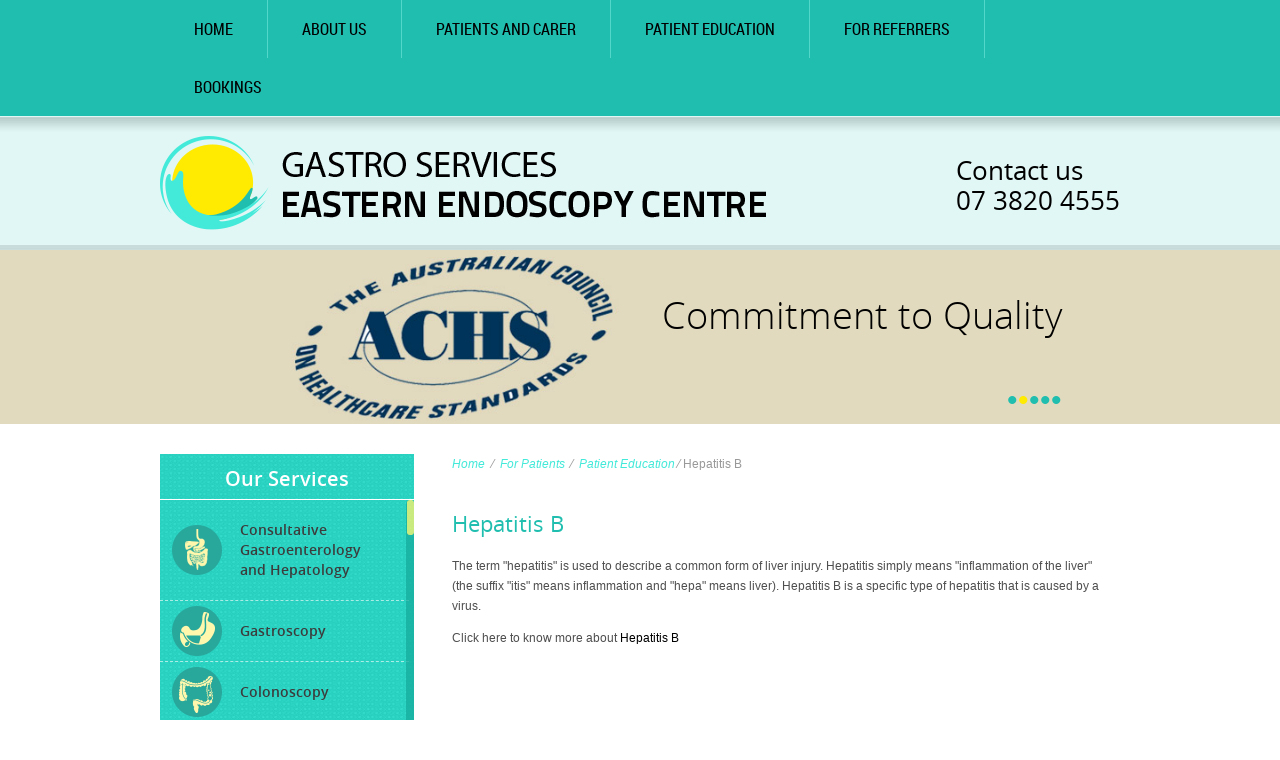

--- FILE ---
content_type: text/html
request_url: https://gastroservices.com.au/hepatitis-b.html
body_size: 5947
content:
<!doctype html>
<html>
<head>
<title>Hepatitis B Causes, Symptoms | Hepatitis B Treatment Greater Brisbane QLD</title>
<meta name="description" content="Hepatitis B is spread through unsafe sex, its a virus that infect the liver, at  Eastern Endoscopy Centre offers hepatitis B treatment in Logan City & Greater Brisbane QLD.">
<meta name="keywords" content="hepatitis b, hepatitis b causes, hepatitis b symptoms, hepatitis b treatment, hepatitis b infection">
	<meta charset="utf-8">
<meta http-equiv="X-UA-Compatible" content="IE=edge" />
<meta name="viewport" content="width=device-width, initial-scale=1, minimum-scale=1, maximum-scale=1, user-scalable=1" />
<link href="style.css" rel="stylesheet" type="text/css">
<link href="css/common-styles.css" rel="stylesheet" type="text/css">
<link rel="stylesheet" href="css/jquery.mCustomScrollbar.css">
<!-- geo meta tags -->
<meta name="geo.region" content="AU-QLD" />
<meta name="geo.placename" content="Brisbane" />
<meta name="geo.position" content="-27.492695;153.217249" />
<meta name="ICBM" content="-27.492695, 153.217249" />
<!-- geo meta tags -->
<script src="js/jquery.js" type="text/javascript"></script><script src="js/html5shiv.js"></script><script>			$(function() {				$("#slider1").responsiveSlides({					manualControls : '#bullet7',					pager : false,					auto : true,					speed : 500				});			});		</script><script>			$(function() {				$("#slider2").responsiveSlides({					manualControls : '#bullet8',					maxwidth : 960,					pager : false,					auto : true,					nav : true,					speed : 500,					namespace : "callbacks1"				});			});		</script><script>			$(function() {				$("#slider3").responsiveSlides({					manualControls : '#bullet9',					maxwidth : 960,					pager : false,					auto : true,					nav : true,					speed : 500,					namespace : "callbacks1"				});			});		</script><script>			$(function() {				$("#slider4").responsiveSlides({					manualControls : '#bullet10',					maxwidth : 960,					pager : false,					auto : true,					nav : true,					speed : 500,					namespace : "callbacks1"				});			});		</script><script>			$(function() {				$("#slider5").responsiveSlides({					manualControls : '#bullet11',					pager : false,					auto : true,					speed : 500				});			});		</script><script>			$(function() {				$("#slider6").responsiveSlides({					manualControls : '#bullet12',					pager : false,					auto : true,					speed : 500				});			});		</script><script>			$(function() {				$("#slider7").responsiveSlides({					manualControls : '#bullet13',					pager : false,					auto : true,					speed : 500				});			});		</script><script>			$(function() {				$("#slider8").responsiveSlides({					manualControls : '#bullet14',					maxwidth : 960,					pager : false,					auto : true,					nav : true,					speed : 500,					namespace : "callbacks1"				});			});		</script><script type="text/javascript">			$(window).load(function() {				$("#flexiselDemo3").flexisel({					visibleItems : 4,					animationSpeed : 1000,					autoPlay : true,					autoPlaySpeed : 3000,					pauseOnHover : true,					enableResponsiveBreakpoints : true,					responsiveBreakpoints : {						portrait : {							changePoint : 480,							visibleItems : 1						},						portrait1 : {							changePoint : 639,							visibleItems :2						},						landscape : {							changePoint : 640,							visibleItems : 2						},						tablet : {							changePoint : 769,							visibleItems :3						}					}				});			});		</script><script type="text/javascript">			$(window).load(function() {				$("#flexiselDemo4").flexisel({					visibleItems : 4,					animationSpeed : 1000,					autoPlay : true,					autoPlaySpeed : 3000,					pauseOnHover : true,					enableResponsiveBreakpoints : true,					responsiveBreakpoints : {						portrait : {							changePoint : 480,							visibleItems : 1						},						portrait1 : {							changePoint : 639,							visibleItems :2						},						landscape : {							changePoint : 640,							visibleItems : 2						},						tablet : {							changePoint : 769,							visibleItems :3						}					}				});			});		</script><script type="text/javascript">			$(window).load(function() {				$("#flexiselDemo5").flexisel({					visibleItems : 4,					animationSpeed : 1000,					autoPlay : true,					autoPlaySpeed : 3000,					pauseOnHover : true,					enableResponsiveBreakpoints : true,					responsiveBreakpoints : {						portrait : {							changePoint : 480,							visibleItems : 1						},						portrait1 : {							changePoint : 639,							visibleItems :2						},						landscape : {							changePoint : 640,							visibleItems : 2						},						tablet : {							changePoint : 769,							visibleItems :3						}					}				});			});		</script><script>$(window).load(function () {$('#flexiselDemo3, #flexiselDemo4, #flexiselDemo5').css('display','block');});</script>
<!-- Google analytic code start -->
<script>
  (function(i,s,o,g,r,a,m){i['GoogleAnalyticsObject']=r;i[r]=i[r]||function(){
  (i[r].q=i[r].q||[]).push(arguments)},i[r].l=1*new Date();a=s.createElement(o),
  m=s.getElementsByTagName(o)[0];a.async=1;a.src=g;m.parentNode.insertBefore(a,m)
  })(window,document,'script','https://www.google-analytics.com/analytics.js','ga');

  ga('create', 'UA-79358608-1', 'auto');
  ga('send', 'pageview');

</script>
<!-- Google analytic code End --><!-- Google tag (gtag.js) --> <script async src="https://www.googletagmanager.com/gtag/js?id=G-BR9C7F64SX"></script> <script> window.dataLayer = window.dataLayer || []; function gtag(){dataLayer.push(arguments);} gtag('js', new Date()); gtag('config', 'G-BR9C7F64SX'); </script>
</head>
	
	<body>
   <!--header-->
		<nav>

  <div class="menu-sec">

    <ul>

      <li class="first"> <a href="http://www.gastroservices.com.au/index.html">Home </a> </li>

      <li> <a href="about-us.html">About Us </a>

        <ul>

          <li><a href="gastro-services-facilities.html">Gastro Services and Facilities</a></li>

          <li> <a href="eastern-endoscopy-centre.html">Eastern Endoscopy Centre</a> </li>

          <li> <a href="doctor-profiles.html">Doctors</a> </li>

          <li> <a href="practice-locations.html">Practice Locations</a> </li>

        </ul>

      </li>

      <li> <a href="patients-and-carer.html">Patients and Carer </a>

        <ul>

          <!--<li> <a href="conditions-and-diseases.html">Patient Education</a> </li>-->

          <li> <a href="procedures.html">Procedures </a> </li>

          <li> <a href="patient-forms.html">Patient Forms </a></li>

          <li> <a href="faq.html">FAQ</a> </li>

          <li> <a href="first-visit.html">First Visit</a> </li>

          <li> <a href="patients-feedback.html">Patients Feedback</a> </li>

          <li> <a href="pdf/qps-benchmarking-report-2022 .pdf" target="_blank" rel="nofollow">Latest Results for Eastern Endoscopy Centre from QPS Benchmarking for Day Hospitals</a> </li>

          <li> <a href="useful-links.html">Useful links</a> </li>

          <li> <a href="latest-news.html">News updates</a> </li>

        </ul>

      </li>
	   <li> <a href="conditions-and-diseases.html">Patient Education</a> </li>

      <li> <a href="for-referrers.html">For Referrers</a>

        <ul>

          <li> <a href="doctor-profiles.html">Doctors Profiles</a> </li>

          <li> <a href="making-an-urgent-appointment.html">Making an Urgent Appointment</a> </li>

          <li> <a href="new-electronic-referral-form.html">New Electronic Referral Form</a> </li>

          <li> <a href="important-information.html">Important Information </a> </li>

          <li> <a href="latest-news.html">Latest Updates</a> </li>

        </ul>

      </li>

      <li class="last-child"> <a href="bookings.html"> Bookings</a>

        <ul>

          <li class="book-an-app"><a href="book-an-appointment.html">Book an Appointment</a></li>

          <li class="payment-terms"><a href="payment-terms.html">Payment Terms</a></li>

        </ul>

      </li>

    </ul>

  </div>

</nav>

<header>

  <div class="header-sec">

    <div class="logo"> <a href="http://www.gastroservices.com.au/index.html"><img src="images/logo.png"
          alt="Gastro Services"></a> </div>

    <div class="header-number">

      <div class="mobilesOnly"> <a href="tel:0738204555">07 3820 4555</a> </div>

      <div class="desktopOnly"> <a href="contact.html">Contact us<br>

          07 3820 4555</a> </div>

    </div>

  </div>

</header>
		<!--header ends-->
		
		<!--banner-->
        	<div id="s-banner">
    <div class="s-banner-sec">
        <ul id="slider5" class="rslides">
            <li> <!--<img src="images/s-banner1-new1.jpg" alt="banner">--> <img src="images/s-banner1-new1-upd2.jpg" alt="banner">
                <div class="s-banner-text">
                    <h1>Highly Experienced Team</h1>
                </div>
            </li>
            <li> <img src="images/achs-banner-s.jpg" alt="banner">
                <div class="s-banner-text">
                    <h1>Commitment to Quality</h1>
                </div>
            </li>
            <li> <img src="images/s-banner3.jpg" alt="banner">
                <div class="s-banner-text">
                    <h1>Patient Focused Care</h1>
                </div>
            </li>
            <li> <img src="images/s-banner4.jpg" alt="banner">
                <div class="s-banner-text">
                    <h1>Evidence Based Practice</h1>
                </div>
            </li>
            <li> <img src="images/s-banner5.jpg" alt="banner">
                <div class="s-banner-text">
                    <h1>Collaborative Approach<br> with Clear Outcomes</h1>
                </div>
            </li>
        </ul>
        <div class="s-banner-tabs">
            <ul id="bullet11" class="bullet11">
                <li><a href="">&bull;</a></li>
                <li><a href="">&bull;</a></li>
                <li><a href="">&bull;</a></li>
                <li><a href="">&bull;</a></li>
                <li><a href="">&bull;</a></li>
            </ul>
        </div>
    </div>
</div>
				
<section>
		<div class="article-sec">
			
				﻿<aside>
	<div class="aside-services">
		<h2><a href="services.html">Our Services</a></h2>
		<div id="content-1" class="content list-scroller">
			<ul>
				<li>
					<a class="s-consultative" href="consultative-gastroenterology-and-hepatology.html">
						<span>Consultative <br>Gastroenterology <br>and Hepatology</span></a></li>
				<li><a class="s-gastroscopy" href="upper-endoscopy.html"><span>Gastroscopy</span></a></li>
				<li><a class="s-colonoscopy" href="colonoscopy.html"><span>Colonoscopy</span></a></li>
				<li>
					<a class="s-interventional" href="interventional-endoscopic-procedures.html">
						<span>Interventional <br>Endoscopic <br>Procedures</span></a></li>
				<li><a class="s-capsule" href="capsule-endoscopy.html"><span>Capsule
							<br>Endoscopy</span></a></li>
				<li><a class="s-endoscopic" href="endoscopic-ultrasound.html">
						<span>Endoscopic <br>Ultrasound</span></a></li>
				<li>
					<a class="s-hepatitis-bc" href="hepatitis-b-c-treatment.html">
						<span>Hepatitis<br>B and C <br>Treatment</span></a></li>
			</ul>
		</div>
	</div>
	<div class="s-patient-info-sec">
		<ul>
			<li class="s-patient-edu"><a href="patient-education.html">Patient Education</a></li>
			<li class="s-useful-links"><a href="useful-links.html">Useful Links</a></li>
			<li class="s-open-hours"><a href="open-hours.html">Open Hours</a></li>
			<li class="s-after-hours"><a href="after-hours.html">After Hours</a></li>
			<li class="s-patient-forms"><a href="patient-forms.html">Patient Forms</a></li>
		</ul>
	</div>
	<div class="s-location-sec">
		<h1><a href="">Location &amp; Directions</a></h1>
		<div class="s-consultation-location">
			<h2><a href="practice-locations.html">CONSULTATION LOCATIONS</a></h2>
			<div class="s-location-list">
				<ul id="slider6" class="rslides">
					<li>
						<img alt="location" src="images/s-consultation-location-1-n.jpg">
						<p>Eastern Endoscopy Centre<br>120 Birkdale Road, Birkdale QLD
							4159</p>
					</li>
					<!--<li>
						<img alt="location" src="images/s-consultation-location-2.jpg">
						<p>Access Specialist Centre<br>185 Belmont Road Belmont QLD
							4153</p>
					</li>-->
					<!-- <li>
						<img alt="location" src="images/s-consultation-location-3.jpg">
						<p>Stoneham Chambers<br>21 Stoneham Street Stones Corner QLD
							4120</p>
					</li>
					<li>
						<img alt="location" src="images/s-consultation-location-5.jpg">
						<p>Hands On Rooms<br>830 Old Cleveland Rd
							Carina QLD 4152</p>
					</li> -->
					<li>
						<img alt="location" src="images/mc-cullough-centre-map-s.jpg">
						<p>Mediconnect Consulting, Mccullough Centre <br>Suite 8, <br>20/259 McCullough St,  <br>Sunnybank, QLD 4109</p>
					</li>
					<li>
						<img alt="location" src="images/occphyz-consulting-s.jpg">
						<p>Occphyz Consulting Rooms<br>Level 1/1151 Wynnum Road<br>Cannon Hill, QLD 4170</p>
					</li>
					
				</ul>
				<div class="s-location-tabs">
					<ul id="bullet12" class="bullet12">
						<li class="tab1"><a href=""></a></li>
						<li class="tab2"><a href=""></a></li>
						<li class="tab3"><a href=""></a></li>
						<!--<li class="tab4"><a href=""></a></li>-->
					 
					</ul>
				</div>
			</div>
		</div>
		<div class="s-procedure-location">
			<h2><a href="practice-locations.html">PROCEDURE LOCATIONS</a></h2>
			<div class="s-location-list">
				<ul id="slider7" class="rslides">
					<li>
						<img alt="location" src="images/s-consultation-location-1-n.jpg">
						<p>Eastern Endoscopy Centre <br>120 Birkdale Road, Birkdale
							QLD 4159</p>
					</li>
					<li>
						<img alt="location" src="images/s-procedure-loc-img-n.jpg">
						<p>Mater Private Hospital<br>Endoscopy Unit Vulture St South
							Brisbane QLD 4101</p>
					</li>
					<li>
						<img alt="location" src="images/s-procedure-loc-img3.jpg">
						<p>Sunnybank Private Hospital <br>245 McCullough St Sunnybank
							QLD 4109</p>
					</li>
				</ul>
				<div class="s-location-tabs">
					<ul id="bullet13" class="bullet13">
						<li class="tab1"><a href=""></a></li>
						<li class="tab2"><a href=""></a></li>
						<li class="tab3"><a href=""></a></li>
					</ul>
				</div>
			</div>
		</div>
	</div>
	<div class="s-phone-num-sec">
		Phone : 07 3820 4555<br>8 AM to 4 PM, Monday to Friday <span>After Hours
			Emergency<br>Doctor on-Call: 07 3820 4555 </span></div>
</aside>
<script src="https://ajax.googleapis.com/ajax/libs/jquery/1.11.0/jquery.min.js"></script>
<script>
	window.jQuery || document.write('<script src="js/jquery.js"><\/script>')
</script>
<!-- custom scrollbar plugin -->
<script src="js/jquery.mCustomScrollbar.concat.min.js"></script>
<script>
	(function ($) {
		$(window).load(function () {
			/* all available option parameters with their default values */
			$(".content").mCustomScrollbar({
				setWidth: false,
				setHeight: false,
				setTop: 0,
				setLeft: 0,
				axis: "y",
				scrollbarPosition: "inside",
				scrollInertia: 950,
				autoDraggerLength: true,
				autoHideScrollbar: false,
				autoExpandScrollbar: false,
				alwaysShowScrollbar: 0,
				snapAmount: null,
				snapOffset: 0,
				mouseWheel: {
					enable: true,
					scrollAmount: "auto",
					axis: "y",
					preventDefault: false,
					deltaFactor: "auto",
					normalizeDelta: false,
					invert: false,
					disableOver: ["select", "option", "keygen", "datalist", "textarea"]
				},
				scrollButtons: {
					enable: false,
					scrollType: "stepless",
					scrollAmount: "auto"
				},
				keyboard: {
					enable: true,
					scrollType: "stepless",
					scrollAmount: "auto"
				},
				contentTouchScroll: 25,
				advanced: {
					autoExpandHorizontalScroll: false,
					autoScrollOnFocus: "input,textarea,select,button,datalist,keygen,a[tabindex],area,object,[contenteditable='true']",
					updateOnContentResize: true,
					updateOnImageLoad: true,
					updateOnSelectorChange: false,
					releaseDraggableSelectors: false
				},
				theme: "light",
				callbacks: {
					onInit: false,
					onScrollStart: false,
					onScroll: false,
					onTotalScroll: false,
					onTotalScrollBack: false,
					whileScrolling: false,
					onTotalScrollOffset: 0,
					onTotalScrollBackOffset: 0,
					alwaysTriggerOffsets: true,
					onOverflowY: false,
					onOverflowX: false,
					onOverflowYNone: false,
					onOverflowXNone: false
				},
				live: false,
				liveSelector: null
			});
		});
	})(jQuery);
</script>
			<article>
			<div class="bread-crumbs"><a href="index.html">Home</a> <span>&#8725;</span> <a href="for-patients.html">For Patients</a> <span>&#8725;</span> <a href="conditions-and-diseases.html">Patient Education</a><span>&#8725;</span>Hepatitis B </div>
				<div class="textMain ypocms"><h1>Hepatitis B </h1>
               <p>The term "hepatitis" is used to describe a common form of liver injury. Hepatitis simply means "inflammation of the liver" (the suffix "itis" means inflammation and "hepa" means liver). Hepatitis B is a specific type of hepatitis that is caused by a virus.</p>
			   <p>Click here to know more about <a href="https://uptodate.com/contents/hepatitis-b-beyond-the-basics" target="_blank" rel="nofollow">Hepatitis B </a></p>
			   </div>
			</article>
		</div>
	</section>
        
             
        <!--credibility starts-->
        
       	﻿<!-- Built With YPOCMS-->
<div id="credibility-sec">
	<div class="credibility-sec">
		<div class="line">
			<h2>Affiliated Associations</h2>
		</div>
		<ul>
			<li><img alt="GESA" src="images/cred-img2.jpg"></li>
			<li><img alt="AASLD" src="images/cred-img6.jpg"></li>
			<li><img alt="American Gastroentirological Association" src="images/cred-img3.jpg"></li>
			<li><img alt="ASGE" src="images/cred-img4.jpg"></li>
	        <li><img alt="EASL" src="images/cred-img7.jpg"></li>
			</ul>
	</div>
</div>
<!--Footer starts-->
<footer>
	<div class="footer-sec">
		<div class="footer-sec-menu">
			<h2>Menu</h2>
			<ul>
				<li><a href="index.html">Home</a></li>
				<li><a href="about-us.html">About Us</a></li>
				<li><a href="for-patients.html">For Patients </a></li>
				<li><a href="for-referrers.html">For Referrers </a></li>
				<li><a href="bookings.html">Bookings </a></li>
			</ul>
		</div>
		<div class="footer-sec-services">
			<h2><a href="services.html">Our Services</a></h2>
			<ul>
				<li><a href="consultative-gastroenterology-and-hepatology.html">
				Consultative Gastroenterology and Hepatology</a></li>
				<li><a href="upper-endoscopy.html">Gastroscopy</a></li>
				<li><a href="colonoscopy.html">Colonoscopy</a></li>
				<li><a href="interventional-endoscopic-procedures.html">Interventional 
				Endoscopic Procedures</a></li>
				<li><a href="capsule-endoscopy.html">Capsule Endoscopy</a></li>
				<li><a href="endoscopic-ultrasound.html">Endoscopic Ultrasound</a></li>
				<li><a href="hepatitis-b-c-treatment.html">Hepatitis B and C Treatment</a></li>
			</ul>
		</div>
		<div class="footer-sec-trtmnt">
			<h2><a href="conditions-we-treat.html">Conditions We Treat</a></h2>
			<ul>
				<li><a href="bowel-cancer-prevention-programmes.html">Bowel Cancer 
				Prevention Programmes</a></li>
				<li><a href="pancreatic-and-nutritional-diseases.html">Pancreatic 
				&amp; Nutritional Diseases</a></li>
				<li><a href="diseases-of-oesophagus-and-stomach.html">Diseases of 
				Oesophagus &amp; Stomach</a></li>
				<li><a href="inflammatory-bowel-disease.html">Inflammatory Bowel 
				Disease</a></li>
				<li><a href="liver-and-bile-duct-diseases.html">Liver &amp; Bile Duct 
				Diseases </a></li>
				<li><a href="irritable-bowel-syndrome.html">Irritable Bowel Syndrome</a></li>
				<li><a href="coeliac-disease.html">Coeliac Disease</a></li>
			</ul>
		</div>
		<div class="footer-sec-right">
			<h2>Connect With Us</h2>
			<div class="social-icons">
				<ul>
					<!--<li class="linkedin">
					<a href="https://www.linkedin.com/" rel="nofollow" target="_blank">
					Linkedin</a></li>-->
					<li class="twitter">
					<a href="https://twitter.com/Gastro_Services" rel="nofollow" target="_blank">
					Twitter</a></li>
					
					<li class="youtube">
					<a href="https://www.youtube.com/channel/UCBPTOCrmGyqoOn_88c9-qcQ" rel="nofollow" target="_blank">
					Youtube</a></li>
					<li class="facebook">
					<a href="https://www.facebook.com/GastroServicesEasternEndoscopyCentre" rel="nofollow" target="_blank">
					Facebook</a></li>
				</ul>
			</div>
			<div class="search-word">
				<form action="result.php" name="form">
					<input id="s" class="serch-key" name="search" onblur="if(this.value=='')this.value='Search the site';" onfocus="if(this.value=='Search the site')this.value='';" type="text" value="Search">
					<input id="searchsubmit" class="submit" name="submit" onclick="window.location.assign(&quot;result.php?search=&quot; + document.form.search.value.replace(/ /g,&quot;%20&quot;))" style="cursor: pointer;" type="submit">
				</form>
			</div>
		</div>
		<div class="footer-bottom">
			<div class="copyright">
&copy; Gastro Services Eastern Endoscopy Centre, Brisbane, Queensland</div>
			<div class="ypo-logo">
				<a href="http://www.yourpracticeonline.com.au/" target="_blank">
				<img alt="ypo" src="images/ypo-logo.png"></a> </div>
			<div class="footer-bottom-menu">
				<ul>
					<li class="f-last-li"><a href="index.html">Home</a> </li>
					<li><a href="disclaimer.html">Disclaimer</a> </li>
					<li><a href="privacy.html">Privacy Policy</a> </li>
					<li><a href="sitemap.html">Sitemap</a> </li>
					<li><a href="feedback.html">Feedback</a> </li>
					<li><a href="tell-a-friend.html">Tell a Friend</a> </li>
					<li><a href="contact.html">Contact</a> </li>
				</ul>
			</div>
		</div>
	</div>
</footer>
<script src="js/responsiveslides.js" type="text/javascript"></script>
<script src="js/jquery.flexisel.js" type="text/javascript"></script>
<script src="js/jquery.slicknav.min.js" type="text/javascript"></script>
<script type="text/javascript">$(document).ready(function(){ $('.menu-sec').slicknav();});</script>
<script src="js/jquery-ui.js"></script>
<script>  $(function() {    $( "#tabs" ).tabs();  });  </script>



		        
       <script defer src="https://static.cloudflareinsights.com/beacon.min.js/vcd15cbe7772f49c399c6a5babf22c1241717689176015" integrity="sha512-ZpsOmlRQV6y907TI0dKBHq9Md29nnaEIPlkf84rnaERnq6zvWvPUqr2ft8M1aS28oN72PdrCzSjY4U6VaAw1EQ==" data-cf-beacon='{"version":"2024.11.0","token":"a561b15df03043f996e2ff5fb5630e89","r":1,"server_timing":{"name":{"cfCacheStatus":true,"cfEdge":true,"cfExtPri":true,"cfL4":true,"cfOrigin":true,"cfSpeedBrain":true},"location_startswith":null}}' crossorigin="anonymous"></script>
</body></html>

--- FILE ---
content_type: text/css
request_url: https://gastroservices.com.au/style.css
body_size: 9642
content:
@charset "utf-8";
/* CSS Document */
body {
  font-size: 13px;
  color: #000;
  font: 13px/20px "open_sansregular";
}
html,
body,
h1,
h2,
h3,
h4,
p,
ol,
ul,
li,
form,
iframe,
button {
  padding: 0px;
  margin: 0px;
}
/*** Common Styles ***/
a {
  text-decoration: none;
  color: #fff;
  outline: none;
}
a:hover {
  color: 000;
  -webkit-transition: all 0.7s ease;
  transition: all 0.7s ease;
}
img {
  border: none;
  max-width: 100%;
  vertical-align: middle;
}
.clear {
  clear: both;
}
ul,
li {
  list-style-type: none;
}
/*** titles Styles ***/
h1,
h2,
h3 {
  font-family: 'HelveticaLT-Condensed', sans-serif;
}
h1 {
  font-weight: normal;
  font-size: 26px;
}
h2 {
  font-size: 28px;
  font-weight: normal;
}
h3 {
  font-size: 24px;
  font-weight: normal;
}
@font-face {
  font-family: 'open_sanssemibold';
  src: url('fonts/opensans-semibold-webfont.eot');
  src: url('fonts/opensans-semibold-webfont.eot?#iefix') format('embedded-opentype'),
    url('fonts/opensans-semibold-webfont.woff2') format('woff2'),
    url('fonts/opensans-semibold-webfont.woff') format('woff'),
    url('fonts/opensans-semibold-webfont.ttf') format('truetype'),
    url('fonts/opensans-semibold-webfont.svg#open_sanssemibold') format('svg');
  font-weight: normal;
  font-style: normal;
}
@font-face {
  font-family: 'open_sansregular';
  src: url('fonts/opensans-regular-webfont.eot');
  src: url('fonts/opensans-regular-webfont.eot?#iefix') format('embedded-opentype'),
    url('fonts/opensans-regular-webfont.woff2') format('woff2'),
    url('fonts/opensans-regular-webfont.woff') format('woff'),
    url('fonts/opensans-regular-webfont.ttf') format('truetype'),
    url('fonts/opensans-regular-webfont.svg#open_sansregular') format('svg');
  font-weight: normal;
  font-style: normal;
}
@font-face {
  font-family: 'roboto_condensedregular';
  src: url('fonts/robotocondensed-regular-webfont.eot');
  src: url('fonts/robotocondensed-regular-webfont.eot?#iefix') format('embedded-opentype'),
    url('fonts/robotocondensed-regular-webfont.woff2') format('woff2'),
    url('fonts/robotocondensed-regular-webfont.woff') format('woff'),
    url('fonts/robotocondensed-regular-webfont.ttf') format('truetype'),
    url('fonts/robotocondensed-regular-webfont.svg#roboto_condensedregular') format('svg');
  font-weight: normal;
  font-style: normal;
}
@font-face {
  font-family: 'open_sanslight';
  src: url('fonts/opensans-light-webfont.eot');
  src: url('fonts/opensans-light-webfont.eot?#iefix') format('embedded-opentype'),
    url('fonts/opensans-light-webfont.woff2') format('woff2'),
    url('fonts/opensans-light-webfont.woff') format('woff'),
    url('fonts/opensans-light-webfont.ttf') format('truetype'),
    url('fonts/opensans-light-webfont.svg#open_sanslight') format('svg');
  font-weight: normal;
  font-style: normal;
}
/*********header styles**********/
header,
nav,
#banner,
#info-section,
.container,
#doctor-sec,
#services-sec,
#location-sec,
#map-sec,
#credibility-sec {
  width: 100%;
  float: left;
}
.header-sec,
.menu-sec,
.info-section,
.doctor-sec,
.services-sec,
.location-sec,
.map-sec,
.credibility-sec {
  max-width: 960px;
  margin: auto;
}
header {
  width: 100%;
  background: url("images/header-bg.jpg") repeat-x scroll 0px 0px;
}
.logo {
  float: left;
  padding: 20px 4% 20px 0;
}
.header-number {
  float: right;
  font: 26px/20px "open_sansregular";
  padding: 40px 0 0 0;
}
.header-number a {
  color: #000000;
  display: block;
  line-height: 30px;
  padding: 0 0 0 35px;
}
.header-right {
  color: #000;
  float: right;
  padding: 40px 0 0 0;
  font: 18px/20px "open_sansregular";
  line-height: 30px;
  width: 23%;
}
.header-right a {
  color: hsl(0, 0%, 0%);
  display: block;
  padding: 0 0 0 25px;
}
.h-appointment a {
  background: hsla(0, 0%, 0%, 0) url("images/sprite.png") no-repeat scroll 0px -169px;
}
.h-location a {
  background: hsla(0, 0%, 0%, 0) url("images/sprite.png") no-repeat scroll 0px -348px;
}
.mobilesOnly {
  display: none;
}
.desktopOnly {
  display: inline;
}
/********menu styles***********/
nav {
  background: #20beaf;
}
.slicknav_menu {
  display: none;
}
.menu-sec ul li {
  float: left;
  text-transform: uppercase;
  position: relative;
  font: 16px/58px "roboto_condensedregular";
  text-align: center;
  border-right: 1px solid #54d7cb;
}
.menu-sec ul li a {
  color: #000;
  display: block;
  padding: 0 34px;
}
.menu-sec ul li a:hover:after {
  color: #43e9d9 !important;
}
.menu-sec ul li.last-child {
  border-right: none;
}
.menu-sec ul li:hover {
  background: #ffea01;
  -webkit-transition: all 0.7s ease;
  transition: all 0.7s ease;
}
.menu-sec ul li a:hover {
  background: #ffea01;
}
/** DD Menu Styles **/
.menu-sec ul li ul {
  background: #287c75;
  border: medium none;
  display: none;
  left: 0;
  padding: 10px 0;
  position: absolute;
  top: 58px;
  width: 250px;
  z-index: 9999999;
}
.menu-sec ul li ul li {
  border-bottom: 1px solid #3f918a;
  padding-left: 0px;
  border-right: none;
  text-align: left;
  width: 100%;
  background: none;
}
.menu-sec ul li ul li:hover {
  background: none !important;
}
.menu-sec ul li ul li a {
  background: url("images/menu-dropdown-img.png") no-repeat scroll 10px center;
  border: medium none;
  color: #fff;
  display: block;
  font: 13px Verdana, Geneva, sans-serif;
  margin: 0;
  padding: 10px 15px 10px 25px;
  text-align: left;
  text-decoration: none;
}
.menu-sec ul li ul li a:hover {
  background: #fef7ac;
  color: #000;
  border: none;
  background: #ffea01 url("images/menu-dropdown-img-hover.png") no-repeat scroll 10px center;
}
.menu-sec ul li:hover>ul {
  display: block;
  position: absolute;
  left: 0px;
  padding: 0px;
  margin: 0px;
}
.menu-sec ul li li:hover>ul {
  display: block;
  position: absolute;
  left: 100%;
  padding: 0px;
  margin: 0px;
  top: 0px;
}
.menu-sec ul li:hover>li {
  float: none;
}
.menu_section ul li ul li:hover,
.menu_section ul li ul li:hover {
  background: #e3e3e3 !important;
  color: #000 !important;
}
.menu_section ul li ul li a:hover,
.menu_section ul li ul li a:hover {
  color: #000 !important;
}
.menu-section ul li:hover>ul,
.menu-section ul li>ul>li:hover>ul,
.menu-section ul li>ul>li>ul>li:hover>ul {
  display: block;
}
/********banner styles***********/
#banner {
  position: relative;
  background: #D9C2A2;
}
#banner ul {
  width: 100%;
  float: left;
  position: relative;
}
.banner-sec {
  margin: 0 auto;
  max-width: 1440px;
}
.rslides {
  position: relative;
  list-style: none;
  width: 100%;
  padding: 0;
  margin: 0;
}
.rslides>li {
  -webkit-backface-visibility: hidden;
  position: absolute;
  display: none;
  width: 100%;
  left: 0;
  top: 0;
}
.rslides>li:first-child {
  position: relative;
  display: block;
  float: left;
}
.rslides>img {
  display: block;
  height: auto;
  float: left;
  width: 100%;
  border: 0;
}
.banner-tabs {
  bottom: 4%;
  position: absolute;
  right: 17%;
  z-index: 100;
}
.banner-tabs ul li {
  float: left;
  list-style-type: none;
  margin-left: 0;
}
.banner-tabs ul li a {
  color: #20beaf;
  display: block;
  font: 30px Verdana, Geneva, sans-serif;
}
#bullet7 ul li a:hover,
#bullet7 li.rslides_here a {
  color: #ffea01;
}
.banner-text {
  color: #3f3f3f;
  position: absolute;
  right: 17%;
  top: 56%;
}
.banner-text1 {
  color: hsl(0, 0%, 25%);
  left: 27%;
  position: absolute;
  top: 5%;
}
.banner-text h1,
.banner-text1 h1 {
  font: 38px/40px "open_sanslight";
  color: #000;
}
#services-sec {
  background: url("images/services-bg.jpg") repeat scroll 0 0;
}
.services-sec ul li {
  float: left;
  list-style-type: none;
  margin-left: 0px;
  width: 25%;
  font: 14px/20px "open_sansregular";
}
.services-sec h2 {
  color: hsl(0, 0%, 100%);
  float: left;
  font: 30px/20px "open_sanssemibold";
  margin: 40px 0 0 30px;
  text-align: center;
  width: 100%;
}
.services-sec ul li a {
  display: block;
  width: 100%;
  color: #fff;
  float: left;
  min-height: 80px;
  margin: 20px 0;
}
.services-sec ul li a:hover {
  color: #000;
  -webkit-transition: all 1s ease;
  transition: all 1s ease;
}
.services-sec ul li a span {
  display: inline;
  float: left;
  padding: 10px 0 20px 95px;
  text-align: left;
}
.more-padding-two {
  padding: 20px 0 20px 95px !important;
}
.more-padding-one {
  padding: 30px 0 20px 95px !important;
}
.services-sec .nbs-flexisel-container {
  float: left;
  margin: 10px 0;
  max-width: 100%;
  position: relative;
  height: 105px;
}
.services-sec .nbs-flexisel-ul {
  position: relative;
  width: 9999px;
  margin: 0px;
  padding: 0px;
  list-style-type: none;
  text-align: center;
}
.nbs-flexisel-inner {
  float: none;
  margin: 0 auto;
  overflow: hidden;
  width: 92%;
}
#flexiselDemo3,
#flexiselDemo4,
#flexiselDemo5 {
  display: none;
}
.nbs-flexisel-item {
  float: left;
  margin: 0px;
  padding: 0px;
  position: relative;
  line-height: 0px;
}
.nbs-flexisel-item img {
  position: relative;
}
.consultative {
  background: url("images/consultative-img1.png") no-repeat scroll 0px 0px;
}
.consultative:hover {
  background: url("images/consultative-img1-hover.png") no-repeat scroll 0px 0px;
}
.gastroscopy {
  background: url("images/gastroscopy-img2.png") no-repeat scroll 0px 0px;
}
.gastroscopy:hover {
  background: url("images/gastroscopy-img2-hover.png") no-repeat scroll 0px 0px;
}
.colonoscopy {
  background: url("images/colonoscopy-img3.png") no-repeat scroll 0px 0px;
}
.colonoscopy:hover {
  background: url("images/colonoscopy-img3-hover.png") no-repeat scroll 0px 0px;
}
.interventional {
  background: url("images/interventional-img4.png") no-repeat scroll 0px 0px;
}
.interventional:hover {
  background: url("images/interventional-img4-hover.png") no-repeat scroll 0px 0px;
}
.ercp {
  background: url("images/ercp-img5.png") no-repeat scroll 0px 0px;
}
.ercp:hover {
  background: url("images/ercp-img5-hover.png") no-repeat scroll 0px 0px;
}
.capsule {
  background: url("images/capsule-endoscopy-img6.png") no-repeat scroll 0px 0px;
}
.capsule:hover {
  background: url("images/capsule-endoscopy-img6-hover.png") no-repeat scroll 0px 0px;
}
.endoscopic {
  background: url("images/endoscopic-img7.png") no-repeat scroll 0px 0px;
}
.endoscopic:hover {
  background: url("images/endoscopic-img7-hover.png") no-repeat scroll 0px 0px;
}
.hepatitis-bc {
  background: url("images/hepatitis-b-c-img8.png") no-repeat scroll 0px 0px;
}
.hepatitis-bc:hover {
  background: url("images/hepatitis-b-c-img8-hover.png") no-repeat scroll 0px 0px;
}
.conditions-we-treat {
  width: 100%;
  float: left;
  font: 20px/50px "open_sanssemibold";
  clear: both;
}
.tab1 {
  background: url("images/ser1-bowel-cancer.png") no-repeat scroll 0px 0px;
}
.tab2 {
  background: url("images/ser2-reflux.png") no-repeat scroll 0px 0px;
}
.tab3 {
  background: url("images/ser3-disease-oesophagus.png") no-repeat scroll 0px 0px;
}
.tab4 {
  background: url("images/ser4-inflammatory.png") no-repeat scroll 0px 0px;
}
.tab5 {
  background: url("images/ser5-liver.png") no-repeat scroll 0px 0px;
}
.tab6 {
  background: url("images/ser6-irritable.png") no-repeat scroll 0px 0px;
}
.tab7 {
  background: url("images/ser7-pancreatic.png") no-repeat scroll 0px 0px;
}
.tab8 {
  background: url("images/ser8-coeliac.png") no-repeat scroll 0px 0px;
}
.tab9 {
  background: url("images/ser9-small-bowel.png") no-repeat scroll 0px 0px;
}
.tab10 {
  background: url("images/ser10-nutritional.png") no-repeat scroll 0px 0px;
}
.tab1:hover {
  background: url("images/ser1hover-bowel-cancer.png") no-repeat scroll 0px 0px;
}
.tab2:hover {
  background: url("images/ser2hover-reflux.png") no-repeat scroll 0px 0px;
}
.tab3:hover {
  background: url("images/ser3hover-disease-oesophagus.png") no-repeat scroll 0px 0px;
}
.tab4:hover {
  background: url("images/ser4hover-inflammatory.png") no-repeat scroll 0px 0px;
}
.tab5:hover {
  background: url("images/ser5hover-liver.png") no-repeat scroll 0px 0px;
}
.tab6:hover {
  background: url("images/ser6hover-irritable.png") no-repeat scroll 0px 0px;
}
.tab7:hover {
  background: url("images/ser7hover-pancreatic.png") no-repeat scroll 0px 0px;
}
.tab8:hover {
  background: url("images/ser8hover-coeliac.png") no-repeat scroll 0px 0px;
}
.tab9:hover {
  background: url("images/ser9hover-small-bowel.png") no-repeat scroll 0px 0px;
}
.tab10:hover {
  background: url("images/ser10hover-nutritional.png") no-repeat scroll 0px 0px;
}
/********doctor-section styles***********/
.dr-section {
  background: hsl(173, 5%, 35%) none repeat scroll 0 0;
  float: left;
  padding: 60px 0;
  width: 100%;
}
.dr-sec {
  background: hsl(0, 0%, 100%) none repeat scroll 0 0;
  margin: 0 auto;
  max-width: 960px;
  min-height: 355px;
  padding: 0 0;
  position: relative;
}
.doctor-sec {
  float: left;
  width: 50%;
}
.dr-image-sec {
  background: hsl(0, 0%, 100%) none repeat scroll 0 0;
  float: left;
  width: 36%;
}
.dr-text-sec {
  float: left;
  padding: 15px 4% 0;
  width: 50%;
}
.dr-sec h1 {
  color: hsl(0, 0%, 0%);
  font: 30px/30px "open_sanssemibold";
  text-align: center;
  padding: 25px 0 40px 0;
}
.dr-text-sec h2 {
  font: 18px/30px "open_sanssemibold";
  min-height: 65px;
}
.dr-sec ul li {
  padding: 0 5%;
  width: 90%;
}
.dr-text-sec h2 a {
  color: #272727;
}
.dr-text-sec h2 span {
  font: 15px/17px "open_sansregular";
  display: block;
}
.dr-text-sec h3 {
  font: normal 14px/17px 'open_sansregular';
  color: #707070;
  padding: 0 0 10px 0;
}
.dr-text-sec p {
  font: normal 13px/17px 'open_sansregular';
  clear: both;
  color: #272727;
}
.right {
  float: right !important;
}
.dr-sec h1 a {
  color: #000;
}
.d-read-more {
  font: normal 14px/31px 'open_sansregular';
  background: url("images/doc-readmore-bg.png") no-repeat scroll 0 0;
  color: #fff;
  width: 135px;
  margin: 20px 0 0 0;
  float: right;
}
.d-read-more a {
  color: #000;
  display: block;
  padding: 0 0 0 19px;
}
.d-read-more a:hover {
  color: #287972;
  transition: all 1s ease 0s;
}
.callbacks1_nav:active {
  opacity: 1.0;
}
.callbacks1_nav {
  background: hsla(0, 0%, 0%, 0) url("images/doc-arrow-left.png") no-repeat scroll left top;
  height: 27px;
  margin-top: 0;
  opacity: 1;
  overflow: hidden;
  position: absolute;
  left: 8px;
  text-decoration: none;
  text-indent: -9999px;
  top: 175px;
  width: 27px;
  z-index: 3;
}
.callbacks1_nav.next {
  background: url(images/doc-arrow-right.png) no-repeat right top;
  left: 96%;
}
.patient-info-sec {
  width: 100%;
  float: left;
  margin: 80px 0 0 0;
  clear: both;
}
.patient-info-sec ul li {
  float: left;
  font: 18px/20px "open_sansregular";
  margin: 0 2%;
  text-align: center;
  padding: 145px 0 0;
  color: #fff;
  width: 16%;
  position: relative;
}
.patient-info-sec ul li a {
  display: block;
}
.patient-edu:hover .image,
.useful-links:hover .image,
.open-hours:hover .image,
.after-hours:hover .image,
.patient-forms:hover .image {
  -webkit-transform: rotateY(360deg);
  -webkit-transform-style: preserve-3d;
  transform: rotateY(360deg);
  transform-style: preserve-3d;
}
.patient-info-sec .image,
.patient-edu:hover .image,
.useful-links:hover .image,
.open-hours:hover .image,
.after-hours:hover .image,
.patient-forms:hover .image {
  -webkit-transition: all 1s ease;
  transition: all 1s ease;
}
.patient-edu {
  background: url(images/patient-edu.png) no-repeat center 0px;
}
.useful-links {
  background: url(images/useful-links.png) no-repeat center 0px;
}
.open-hours {
  background: url(images/open-hours.png) no-repeat center 0px;
}
.after-hours {
  background: url(images/after-hours.png) no-repeat center 0px;
}
.patient-forms {
  background: url(images/patient-forms.png) no-repeat center 0px;
}
.patient-edu:hover {
  background: url(images/patient-edu-hover.png) no-repeat center 0px;
}
.useful-links:hover {
  background: url(images/useful-links-hover.png) no-repeat center 0px;
}
.open-hours:hover {
  background: url(images/open-hours-hover.png) no-repeat center 0px;
}
.after-hours:hover {
  background: url(images/after-hours-hover.png) no-repeat center 0px;
}
.patient-forms:hover {
  background: url(images/patient-forms-hover.png) no-repeat center 0px;
}
#map-sec {
  background: url(images/map-sec-bg.jpg) no-repeat center 0px;
  min-height: 528px;
}
.map-sec {
  position: relative;
}
.procedure-loc {
  padding: 10px 0 20px 15px;
}
.procedure-loc h3,
.consulting-loc h3 {
  color: #287c74;
  text-transform: uppercase;
  font: 15px/20px "open_sanssemibold";
}
.consulting-loc h3 {
  color: #ffea01 !important;
}
.procedure-loc h4,
.consulting-loc h4 {
  color: #000;
  font: 12px/25px "open_sansregular";
  text-transform: uppercase;
}
.procedure-loc p,
.consulting-loc p {
  font: 13px/20px "open_sansregular";
  color: #000;
}
.master-private {
  background: hsla(0, 0%, 0%, 0) url("images/yellow-right-arrow-bg.png") no-repeat scroll 0 0;
  left: 7%;
  position: absolute;
  top: 69px;
  width: 216px;
}
.access {
  background: hsla(0, 0%, 0%, 0) url("images/access-bg.png") no-repeat scroll 0 0;
  left: 35%;
  padding: 10px 0 10px 14px;
  position: absolute;
  top: 65px;
  width: 216px;
}
.eastern {
  background: hsla(0, 0%, 0%, 0) url("images/yellow-bottom-arrow-bg.png") no-repeat scroll 0 0;
  left: 70%;
  position: absolute;
  top: 54px;
  width: 237px;
}
.stoneham {
  background: hsla(0, 0%, 0%, 0) url("images/stoneham-bg.png") no-repeat scroll 0 0;
  left: 108px;
  padding: 12px 0 15px 10px;
  position: absolute;
  top: 185px;
  width: 219px;
}
.hands {
  background: hsla(0, 0%, 0%, 0) url("images/hands-bg.png") no-repeat scroll 0 0;
  left: 44.3%;
  padding: 24px 0 13px 17px;
  position: absolute;
  top: 209px;
  width: 200px;
}
.eastern-c {
  background: hsla(0, 0%, 0%, 0) url("images/eastern-c-bg.png") no-repeat scroll 0 0;
  left: 70%;
  padding: 24px 0 13px 17px;
  position: absolute;
  top: 217px;
  width: 250px;
}
.sunny {
  background: hsla(0, 0%, 0%, 0) url("images/yellow-right-arrow-bg.png") no-repeat scroll 0 0;
  left: 16%;
  position: absolute;
  top: 364px;
  width: 216px;
}
.sunny-c {
  background: hsla(0, 0%, 0%, 0) url("images/sunnybank-c-bg.png") no-repeat scroll 0 0;
  left: 41%;
  padding: 10px 0 20px 26px;
  position: absolute;
  top: 364px;
  width: 324px;
}
.sunny-p {
  background: hsla(0, 0%, 0%, 0) url("images/eastern-c-bg.png") no-repeat scroll 0 0;
  left: 0;
  padding: 20px 0 20px 26px;
  position: absolute;
  top: 130px;
  width: 224px;
  right: -6px;
  margin: auto;
}
.sunny-p a {
  position: relative;
}
.sunny-p::after {
  content: '';
}
/*******Location section*******/
#location-sec {
  background: url(images/location-sec-bg.jpg) no-repeat center 0px;
  min-height: 415px;
  display: none;
}
.consultation-location {
  width: 50%;
  float: left;
  position: relative;
}
.procedure-location {
  float: right;
  width: 41%;
  position: relative;
}
.location-sec h2 {
  background: hsla(0, 0%, 0%, 0) url("images/location-icon.png") no-repeat scroll 0 0;
  font: 22px/20px "open_sanssemibold";
  margin: 65px 0 30px 0;
}
.location-sec ul li p {
  font: 15px/20px "open_sanssemibold";
  margin: 40px 0 0 0;
}
.location-sec h2 a {
  color: hsl(0, 0%, 0%);
  display: block;
  padding: 5px 0 10px 46px;
}
.location-tabs {
  bottom: 44px;
  left: -96px;
  position: relative;
}
.bullet9,
.bullet10 {
  margin: 0;
  float: right;
  position: relative;
  z-index: 100;
}
.bullet9 li,
.bullet10 li {
  float: left;
  list-style-type: none;
  margin-left: 0px;
}
.bullet9 li a,
.bullet10 li a {
  display: block;
  background: url("images/location-dot.png") no-repeat scroll 0 0;
  width: 14px;
  height: 12px;
}
.bullet9 li a:hover,
.bullet9 li.callbacks1_here a,
.bullet10 li a:hover,
.bullet10 li.callbacks1_here a {
  background: url("images/location-dot-on.png") no-repeat scroll 0 0;
}
.location-sec .callbacks1_nav:active {
  opacity: 1.0;
}
.location-sec .callbacks1_nav {
  background: hsla(0, 0%, 0%, 0) url("images/location-left-arrow.png") no-repeat scroll left top;
  height: 27px;
  margin-top: 0;
  opacity: 1;
  overflow: hidden;
  position: absolute;
  right: 32%;
  text-decoration: none;
  text-indent: -9999px;
  top: 256px;
  width: 27px;
  z-index: 3;
}
.location-sec .callbacks1_nav.next {
  background: url(images/location-right-arrow.png) no-repeat right top;
  right: 82px;
}
.procedure-location .callbacks1_nav.next {
  background: url(images/location-right-arrow.png) no-repeat right top;
  right: -2px;
}
.procedure-location .callbacks1_nav {
  right: 10.5%;
}
.procedure-location .location-tabs {
  bottom: 44px;
  left: -12px;
  position: relative;
}
.phone-num-sec {
  background: hsl(180, 2%, 41%) none repeat scroll 0 0;
  color: hsl(0, 0%, 100%);
  float: left;
  font: 16px/40px "open_sanssemibold";
  margin: 12px 0 0;
  padding: 0 2%;
  width: 96%;
}
.phone-num-sec span {
  background: hsla(0, 0%, 0%, 0) url("images/location-num-divider.jpg") no-repeat scroll left center;
  float: right;
  padding: 0 0 0 57px;
}
/*******credibility section*******/
#credibility-sec {
  background: #fff;
}
.line {
  border-bottom: 1px solid #f1f1f1;
  height: 40px;
  margin: 0 0 20px;
}
#credibility-sec h2 {
  background: hsl(0, 0%, 100%) none repeat scroll 0 0;
  font: 18px/40px "open_sanslight";
  margin: 0 auto;
  position: relative;
  text-align: center;
  top: 48%;
  color: #666666;
  width: 200px;
}
.credibility-sec ul li {
  float: left;
  padding: 0 1%;
}
.credibility-sec ul li:last-child {
  border: none;
}
#flexiselDemo4 {
  display: none;
}
.nbs-flexisel-container {
  position: relative;
  max-width: 100%;
  *width: 960px;
  *overflow: hidden;
}
.nbs-flexisel-ul {
  position: relative;
  width: 9999px;
  margin: 0px;
  padding: 0px;
  list-style-type: none;
  text-align: center;
}
.nbs-flexisel-inner {
  overflow: hidden;
  float: left;
  width: 97%;
}
.nbs-flexisel-item {
  float: left;
  margin: 0px;
  padding: 0px;
  position: relative;
  line-height: 0px;
}
.nbs-flexisel-item img {
  position: relative;
}
.credibility-sec .nbs-flexisel-nav-left {
  background: hsla(0, 0%, 0%, 0) url("images/cred-left-arrow.png") no-repeat scroll 0 0;
  cursor: pointer;
  height: 28px;
  position: absolute;
  right: 3px;
  top: 48px !important;
  width: 14px;
}
.credibility-sec .nbs-flexisel-nav-right {
  background: hsla(0, 0%, 0%, 0) url("images/cred-right-arrow.png") no-repeat scroll 0 0;
  cursor: pointer;
  height: 28px;
  left: -33px;
  position: absolute;
  top: 48px !important;
  width: 14px;
}
/*******footer*******/
footer {
  background: #324947 url("images/footer-bg.png") no-repeat scroll center 0px;
  float: left;
  padding: 0 0 20px;
  width: 99.7%;
  font-size: 13px;
  font-family: arial;
  line-height: 12px;
}
.footer-sec {
  max-width: 960px;
  margin: 30px auto 0 auto;
  color: #fff;
  font: 14px/20px "open_sansregular";
}
.footer-sec a {
  color: #fff;
}
.footer-sec-menu {
  width: 11%;
  float: left;
}
.footer-sec-services {
  float: left;
  margin: 0 0 0 3%;
  width: 35%;
}
.footer-sec-trtmnt {
  float: left;
  width: 28%;
}
.footer-sec-services ul li,
.footer-sec-trtmnt ul li {
  width: 100%;
  background: url("images/footer-list-bg.png") no-repeat scroll 0px center;
  line-height: 20px;
}
.footer-sec-services ul li a,
.footer-sec-trtmnt ul li a {
  display: block;
  padding: 0 0 0 15px;
}
.footer-sec-menu ul li a:hover,
.footer-sec-services ul li a:hover,
.footer-sec-trtmnt ul li a:hover,
.footer-bottom-menu ul li a:hover {
  color: #FDE04F;
}
.footer-sec h2 {
  font: normal 16px/30px "open_sanssemibold";
  text-transform: uppercase;
  color: #fff;
  margin: 0 0 25px 0;
}
.footer-sec-right {
  float: right;
  margin: 0 0 0 3%;
  width: 20%;
}
.footer-sec-right ul li {
  float: left;
  line-height: 12px;
  margin: 3px 0;
  width: auto;
}
.footer-sec-right ul li a {
  padding: 0 5px;
}
.f-last-li {
  border-left: none !important;
}
.footer-bottom-menu {
  width: 100%;
  float: left;
  margin: 10px 0 0 0;
}
.footer-bottom-menu ul li {
  float: left;
  border-left: 1px solid #fff;
  line-height: 12px;
  margin: 5px 0;
}
.footer-bottom-menu ul li a {
  padding: 0 5px;
}
.search-word {
  background: #fff;
  border: 1px solid hsl(0, 0%, 46%);
  float: left;
  font: 13px/15px "open_sansregular";
  padding: 0;
  position: relative;
  width: 180px;
}
.serch-key {
  background: #fff;
  border: medium none;
  color: #565758;
  font: 13px/15px "open_sansregular";
  height: 24px;
  margin-left: 0;
  opacity: 0.79;
  padding: 0 0 0 10px;
  width: 148px;
}
input#searchsubmit {
  background: url("images/search-icon.png") no-repeat scroll 10px center;
  border: 0 none;
  border-radius: 0 8px 9px 0;
  clear: none !important;
  cursor: pointer;
  display: block !important;
  float: right;
  height: 24px;
  position: absolute;
  right: 1px;
  text-indent: -9999px;
  top: 0;
  width: 22px;
}
.social-icons {
  float: left;
  padding: 0 0 25px;
  width: 100%;
}
.social-icons ul li {
  float: left;
  width: 35px;
  height: 31px;
}
.social-icons ul li a {
  display: block;
  height: 31px;
  text-indent: -9999px;
}
.linkedin {
  background: url(images/smo-icons.png) no-repeat 0px 0px;
}
.twitter {
  background: url(images/smo-icons.png) no-repeat -39px 0px;
}
.googleplus {
  background: url(images/smo-icons.png) no-repeat -75px 0px;
}
.youtube {
  background: url(images/smo-icons.png) no-repeat -110px 0px;
}
.facebook {
  background: url(images/smo-icons.png) no-repeat -146px 0px;
}
.footer-bottom {
  border-bottom: 1px solid hsl(175, 6%, 42%);
  border-top: 1px solid hsl(175, 6%, 42%);
  clear: both;
  float: right;
  padding: 0px 0 10px 0;
  width: 63%;
}
.copyright {
  clear: both;
  float: left;
  margin: 20px 0 5px;
  padding: 0;
  text-align: right;
  width: 75%;
}
.ypo-logo {
  border-left: 1px solid #fff;
  float: right;
  padding: 0 0 0 29px;
  margin: 20px 0 5px;
}
.iframe-m {
  border: 1px solid hsl(0, 0%, 60%);
  height: 500px;
  width: 98%;
}
/*******Subpage styles*******/
#s-banner {
  width: 100%;
  float: left;
  position: relative;
}
.s-banner-sec {
  max-width: 1440px;
  margin: 0 auto;
}
.s-banner-tabs {
  bottom: 4%;
  position: absolute;
  right: 17%;
  z-index: 100;
}
.s-banner-tabs ul li {
  float: left;
  list-style-type: none;
  margin-left: 0;
}
.s-banner-tabs ul li a {
  color: #20beaf;
  display: block;
  font: 30px Verdana, Geneva, sans-serif;
}
#bullet11 ul li a:hover,
#bullet11 li.rslides_here a {
  color: #ffea01;
}
.s-banner-text {
  color: #3f3f3f;
  position: absolute;
  right: 17%;
  top: 26%;
}
.s-banner-text h1 {
  font: 38px/40px "open_sanslight";
  color: #000;
}
/**********subpage styles**********/
section {
  width: 100%;
  float: left;
  padding: 0 0 4% 0;
  border-bottom: 1px solid #c6c6c6;
}
.article-sec {
  max-width: 960px;
  margin: auto;
}
article {
  float: left;
  width: 69%;
}
aside {
  float: left;
  padding: 20px 4% 0 0;
  width: 254px;
}
.s-dr-section {
  background: hsl(180, 1%, 78%) none repeat scroll 0 0;
  float: left;
  margin: 10px 0 0;
  padding: 15px 0;
  position: relative;
  text-align: center;
  width: 100%;
}
.s-dr-section h1 {
  color: hsl(0, 0%, 0%);
  font: 18px/30px "open_sanssemibold";
  text-align: center;
}
.s-dr-section h2 {
  font: normal 20px/30px "open_sanssemibold";
}
.s-dr-section a {
  color: #000;
}
.s-dr-section h1 span {
  color: hsl(0, 0%, 0%);
  display: block;
  font: 13px/15px "open_sansregular";
  padding: 0 0 10px;
}
.s-d-read-more {
  background: hsla(0, 0%, 0%, 0) url("images/doc-readmore-bg.png") no-repeat scroll 0 0;
  color: hsl(0, 0%, 100%);
  float: none;
  font: 14px/31px "open_sansregular";
  margin: 12px auto;
  width: 135px;
  text-align: left;
}
.s-d-read-more a {
  color: hsl(0, 0%, 0%);
  display: block;
  padding: 0 0 0 21px;
}
.s-dr-section .callbacks1_nav {
  background: hsla(0, 0%, 0%, 0) url("images/doc-arrow-left.png") no-repeat scroll left top;
  height: 27px;
  margin-top: 0;
  opacity: 1;
  overflow: hidden;
  position: absolute;
  left: 15px;
  text-decoration: none;
  text-indent: -9999px;
  top: 100px;
  width: 27px;
  z-index: 3;
}
.s-dr-section .callbacks1_nav.next {
  background: hsla(0, 0%, 0%, 0) url("images/doc-arrow-right.png") no-repeat scroll right top;
  left: 83%;
}
.aside-services {
  width: 100%;
  margin: 10px 0;
  float: left;
  background: url("images/services-bg.jpg") repeat scroll 0px 0px;
  font: 16px/20px "open_sansregular";
  padding: 10px 0;
}
.aside-services h2 {
  font: 20px/30px "open_sanssemibold";
  width: 100%;
  float: left;
  text-align: center;
  border-bottom: 1px solid hsl(0, 0%, 100%);
}
.aside-services h2 a {
  display: block;
  padding: 0 0 5px 0;
}
.aside-services ul li {
  float: left;
  font: 14px/20px "open_sanssemibold";
  width: 100%;
  border-bottom: 1px dashed #a9ede6;
}
.aside-services ul li img {
  margin: 0 20px 0 0;
  float: left;
}
.s-consultative {
  background: url("images/s-consultative-img1.png") no-repeat scroll 12px center;
}
.s-consultative:hover {
  background: url("images/s-consultative-img1-hover.png") no-repeat scroll 12px center;
}
.s-gastroscopy {
  background: url("images/s-gastroscopy-img2.png") no-repeat scroll 12px center;
}
.s-gastroscopy:hover {
  background: url("images/s-gastroscopy-img2-hover.png") no-repeat scroll 12px center;
}
.s-colonoscopy {
  background: url("images/s-colonoscopy-img3.png") no-repeat scroll 12px center;
}
.s-colonoscopy:hover {
  background: url("images/s-colonoscopy-img3-hover.png") no-repeat scroll 12px center;
}
.s-interventional {
  background: url("images/s-interventional-img4.png") no-repeat scroll 12px center;
}
.s-interventional:hover {
  background: url("images/s-interventional-img4-hover.png") no-repeat scroll 12px center;
}
.s-ercp {
  background: url("images/s-ercp-img5.png") no-repeat scroll 12px center;
}
.s-ercp:hover {
  background: url("images/s-ercp-img5-hover.png") no-repeat scroll 12px center;
}
.s-capsule {
  background: url("images/s-capsule-endoscopy-img6.png") no-repeat scroll 12px center;
}
.s-capsule:hover {
  background: url("images/s-capsule-endoscopy-img6-hover.png") no-repeat scroll 12px center;
}
.s-endoscopic {
  background: url("images/s-endoscopic-img7.png") no-repeat scroll 12px center;
}
.s-endoscopic:hover {
  background: url("images/s-endoscopic-img7-hover.png") no-repeat scroll 12px center;
}
.s-hepatitis-bc {
  background: url("images/s-hepatitis-b-c-img8.png") no-repeat scroll 12px center;
}
.s-hepatitis-bc:hover {
  background: url("images/s-hepatitis-b-c-img8-hover.png") no-repeat scroll 12px center;
}
.aside-services ul li a {
  color: #3c3c3c;
  display: block;
  padding: 20px 0 20px 80px;
}
.aside-services ul li a:hover {
  color: #fff;
}
.list-scroller {
  float: left;
  margin: 0px 0 0;
  overflow: hidden;
  height: 400px;
  width: 100%;
}
.s-patient-info-sec {
  width: 100%;
  float: left;
  background: url("images/doc-sec-full-bg.jpg") repeat scroll 0px 0px;
}
.s-patient-info-sec ul {
  width: 94%;
  margin: 0 auto;
}
.s-patient-info-sec ul li {
  float: left;
  font: 14px/50px "open_sansregular";
  width: 100%;
  border-bottom: 1px solid #686f6f;
}
.s-patient-info-sec ul li a {
  display: block;
  color: #fff;
  padding: 0 0 0 65px;
}
.s-patient-info-sec ul li a:hover {
  -webkit-transition: all 0.7s ease;
  transition: all 0.7s ease;
}
.s-patient-edu a {
  background: url(images/s-patient-edu.png) no-repeat 27px center;
}
.s-useful-links a {
  background: url(images/s-useful-links.png) no-repeat 27px center;
}
.s-open-hours a {
  background: url(images/s-open-hours.png) no-repeat 27px center;
}
.s-after-hours a {
  background: url(images/s-after-hours.png) no-repeat 27px center;
}
.s-patient-forms a {
  background: url(images/s-patient-forms.png) no-repeat 27px center;
}
.s-patient-edu a:hover {
  background: url(images/s-patient-edu-hover.png) no-repeat 27px center;
}
.s-useful-links a:hover {
  background: url(images/s-useful-links-hover.png) no-repeat 27px center;
}
.s-open-hours a:hover {
  background: url(images/s-open-hours-hover.png) no-repeat 27px center;
}
.s-after-hours a:hover {
  background: url(images/s-after-hours-hover.png) no-repeat 27px center;
}
.s-patient-forms a:hover {
  background: url(images/s-patient-forms-hover.png) no-repeat 27px center;
}
.s-location-sec {
  width: 100%;
  float: left;
  margin: 12px 0 0 0;
  background: #f5f5f5;
}
.s-location-sec h1 {
  background: #29d2c2;
  float: left;
  font: 20px/42px "open_sanssemibold";
  width: 100%;
}
.s-location-sec h1 a {
  display: block;
  padding: 0 0 0 13px;
}
.s-consultation-location {
  float: left;
  padding: 0 10px;
  position: relative;
  width: 92%;
}
.s-consultation-location,
.s-procedure-location {
  float: left;
  padding: 0 10px;
  position: relative;
  width: 92%;
}
.s-location-list li img {
  min-height: 100px;
}
.s-location-sec h2 {
  font: 15px/20px "open_sanssemibold";
  margin: 22px 0 10px;
  text-transform: uppercase;
}
.s-location-sec ul li p {
  clear: both;
  font: 13px/20px "open_sanssemibold";
  margin: 30px 0 0;
  min-height: 105px;
}
.s-location-sec h2 a {
  color: hsl(0, 0%, 0%);
  display: block;
  padding: 5px 0 10px 0px;
}
.s-location-tabs {
  bottom: 110px;
  left: 11px;
  position: absolute;
}
.bullet12,
.bullet13 {
  margin: 0;
  float: right;
  position: relative;
  z-index: 100;
}
.bullet12 li,
.bullet13 li {
  float: left;
  list-style-type: none;
  margin-left: 0px;
  background: none;
}
.bullet12 li a,
.bullet13 li a {
  display: block;
  background: url("images/location-dot.png") no-repeat scroll 0 0;
  width: 14px;
  height: 12px;
}
.bullet12 li a:hover,
.bullet12 li.rslides_here a,
.bullet13 li a:hover,
.bullet13 li.rslides_here a {
  background: url("images/location-dot-on.png") no-repeat scroll 0 0;
}
.s-phone-num-sec {
  background: hsl(0, 0%, 100%) none repeat scroll 0 0;
  border-bottom: 1px solid hsl(0, 0%, 91%);
  border-top: 1px solid hsl(0, 0%, 91%);
  color: hsl(0, 0%, 20%);
  float: left;
  font: 14px/20px "open_sanssemibold";
  margin: 12px 0 0;
  padding: 25px 2% 0;
  text-align: center;
  width: 96%;
}
.s-phone-num-sec span {
  border-top: 1px solid hsl(0, 0%, 91%);
  width: 100%;
  float: right;
  margin: 10px 0 0;
  padding: 10px 0 20px;
}
/**********************content styles**********************/
.bread-crumbs {
  color: #999999;
  padding: 30px 30px 30px 0px;
  text-decoration: none;
  font: normal 12px/20px Verdana, Arial, Helvetica, sans-serif;
}
.bread-parent:hover,
.bread-link:hover,
.bread-home:hover {
  text-decoration: underline;
}
.bread-crumbs strong {
  color: #999999;
}
.bread-crumbs span {
  padding: 0 0.5%;
}
.bread-crumbs a {
  font-weight: normal;
  font-style: italic;
  color: #43E9D9;
}
.bread-crumbs a:hover {
  font-weight: normal;
}
article h2,
article h3,
article h4 {
  margin: 12px 0;
}
.textMain {
  color: #4f4f4f;
  font: normal 12px/20px Verdana, Arial, Helvetica, sans-serif;
}
.textMainBold {
  color: #4f4f4f;
  font: bold 12px Verdana, Arial, Helvetica, sans-serif;
  text-align: justify;
  text-decoration: none;
}
.textMain h1 {
  color: #20beaf;
  font: 22px/30px "open_sansregular";
  margin: 0 0 10px;
  padding: 5px 0;
  text-decoration: none;
  text-align: left;
}
.textMain h2 {
  color: #000;
  font: normal 18px/25px "open_sansregular";
  text-decoration: none;
}
.textMain h2 a {
  color: #000;
}
.textMain h2 a:hover {
  text-decoration: none;
}
.textMain h3 {
  color: #3F3F3F;
  font: bold 15px/20px "open_sansregular";
  margin: 15px 0 0;
  text-decoration: none;
}
.textMain h4 {
  color: #3993DF;
  text-decoration: none;
  margin: 15px 0 0 0;
}
.textMain a {
  color: #000;
  text-decoration: none;
}
.textMain p {
  margin: 12px 0;
}
.textMain a:hover {
  color: #28296A;
}
.textMain ul,
textMain ol {
  padding: 0px;
  margin: 0px;
  list-style: none;
}
.textMain ul li {
  background: url("images/tri.png") no-repeat scroll 15px 13px;
  list-style: outside none none;
  padding: 5px 0 5px 35px;
}
.textMain ul li ul {
  padding-bottom: 8px;
  background: none;
  padding: 6px 0px 0 20px;
  list-style: circle;
}
.textMain ul li ul li {
  padding-bottom: 8px;
  background: none;
  padding: 6px 0px 0 0px;
  list-style: circle;
}
.textMain ul li ul li ul li {
  padding-bottom: 8px;
  background: none;
  padding: 6px 0px 0 0px;
  list-style: square;
}
.textMain ol li {
  list-style: inside none decimal;
  padding: 0 0px 8px 15px;
}
.textMain ol li:last-child {
  padding-bottom: 8px;
}
.textMain ul li p,
textMain ol li p {
  padding-bottom: 0px;
  margin: 8px 0 0 0;
}
.textMain ul li ul,
textMain ul li ol,
textMain ol li ul,
textMain ol li ol {
  padding-bottom: 0px;
}
.textMainBold {
  font: bold 12px Verdana, Arial, Helvetica, sans-serif;
  color: #666;
  text-decoration: none;
  text-align: justify;
  clear: both;
}
.textMainBold a {
  color: #000000;
  text-decoration: underline;
}
.textMainBold a:hover {
  color: #004e96;
  text-decoration: underline;
}
.textNormal {
  font: normal 12px Verdana, Arial, Helvetica, sans-serif;
  color: #000000;
  text-decoration: none;
}
.textNormal a {
  color: #000000;
  text-decoration: underline;
}
.textNormal a:hover {
  color: #2b7b6e;
  text-decoration: underline;
}
.textbold {
  font: bold 10px Verdana, Arial, Helvetica, sans-serif;
  color: #000000;
  text-decoration: none;
}
.PDFtext {
  font: normal 10px Verdana, Arial, Helvetica, sans-serif;
  color: #999999;
}
.clear-float {
  clear: both;
}
.alignleft {
  float: left;
  margin: 0px 20px 20px 0px;
}
.alignright {
  float: right;
  margin: 0px 0px 10px 20px;
}
.servicelist {
  float: left;
  width: 100%;
}
.mobilesOnly {
  display: none;
}
.desktopOnly {
  display: inline;
}
.servicelist li {
  float: left;
  padding: 0 !important;
  text-align: left;
  width: 50%;
}
.servicelist a {
  background-color: #43E9D9;
  border-radius: 10px;
  background-repeat: no-repeat;
  background-position: 93% 10px;
  color: #000;
  display: block;
  font-size: 15px;
  margin: 10px 10px 0 0;
  min-height: 40px;
  padding: 10px 47px 10px 15px;
  text-decoration: none;
}
.servicelist a:hover {
  background-color: #20BEAF;
  color: #000;
}
.doctor-profiles-page {
  float: left;
  width: 100%;
}
.doctor-profiles-page li {
  background: hsla(0, 0%, 0%, 0) none repeat scroll 0 0 !important;
  border: 1px solid hsl(0, 0%, 60%);
  float: left;
  margin: 10px 0.8%;
  padding: 0 !important;
  position: relative;
  width: 48%;
}
.doctor-profiles-page img {
  float: left;
  width: 50%;
}
.doctor-profiles-page h1 {
  color: hsl(0, 0%, 0%);
  font: 18px/20px "open_sanssemibold";
  left: 39%;
  margin: 12px 0;
  position: absolute;
  top: 0;
}
.doctor-profiles-page h1 span {
  font-size: 13px;
  display: block;
}
.doctor-profiles-page .s-d-read-more {
  background: hsla(0, 0%, 0%, 0) none repeat scroll 0 0;
  bottom: -80px;
  float: right;
  position: relative;
  right: 10px;
  width: auto;
}
.doctor-profiles-page .s-d-read-more a {
  padding: 0px;
  color: #2FD7C8;
}
#tabs {
  width: 100%;
  float: left;
}
#tabs h2 {
  clear: both;
  color: hsl(0, 0%, 20%);
  font: 30px/30px "open_sanslight";
  margin: 0 0 20px 0;
}
#tabs h3 {
  color: hsl(175, 61%, 40%);
  font: italic 18px/18px "open_sansregular";
  margin: 0;
}
.ui-tabs-nav {
  float: left;
  width: 100%;
  margin: 0px 0 30px 0 !important;
}
.ui-tabs-nav li {
  background: none repeat scroll 0 0 !important;
  border-radius: 10px;
  float: left;
  font: 14px/30px "open_sansregular";
  min-height: 40px;
  padding: 0 !important;
  text-align: center;
}
.ui-tabs-nav li a {
  display: block;
  color: #000;
}
.ui-tabs-nav li.no-margin-left {
  margin-left: 0px !important;
}
.ui-tabs-nav li.no-margin-right {
  margin-right: 0px !important;
}
.about-us-imgs {
  float: left;
  padding: 10px 1%;
  width: 31%;
}
#tabs-4 {
  width: 100%;
  float: left;
}
#tabs-4 .consultation-location {
  float: left;
  position: relative;
  width: 100%;
  margin: 0 0 20px 0;
}
#tabs-4 .procedure-location {
  float: left;
  width: 100%;
  position: relative;
}
#tabs-4 h2 {
  background: hsla(0, 0%, 0%, 0) url("images/location-icon.png") no-repeat scroll 0 0;
  font: 22px/20px "open_sanssemibold";
  margin: 0px 0 10px 0;
}
#tabs-4 .location-sec ul li p {
  font: 15px/20px "open_sanssemibold";
  margin: 40px 0 0 0;
}
#tabs-4 h2 a {
  color: hsl(0, 0%, 0%);
  display: block;
  padding: 5px 0 10px 46px;
}
#tabs-4 .location-tabs {
  bottom: 10px;
  left: -10px;
  position: relative;
}
#tabs-4 .bullet9,
#tabs-4 .bullet14 {
  margin: 0;
  float: right;
  position: relative;
  z-index: 100;
}
#tabs-4 .bullet9 li,
#tabs-4 .bullet14 li {
  float: left;
  list-style-type: none;
  margin-left: 0px;
}
#tabs-4 .bullet9 li a,
#tabs-4 .bullet14 li a {
  display: block;
  background: url("images/location-dot.png") no-repeat scroll 0 0;
  width: 14px;
  height: 12px;
}
#tabs-4 .bullet9 li a:hover,
#tabs-4 .bullet9 li.callbacks1_here a,
#tabs-4 .bullet14 li a:hover,
#tabs-4 .bullet14 li.callbacks1_here a {
  background: url("images/location-dot-on.png") no-repeat scroll 0 0;
}
#tabs-4 .location-sec .callbacks1_nav:active {
  opacity: 1.0;
}
#tabs-4 .callbacks1_nav {
  background: hsla(0, 0%, 0%, 0) url("images/location-left-arrow.png") no-repeat scroll left top;
  height: 27px;
  margin-top: 0;
  opacity: 1;
  overflow: hidden;
  position: absolute;
  right: 10%;
  text-decoration: none;
  text-indent: -9999px;
  top: 290px;
  width: 27px;
  left: auto;
  z-index: 3;
}
#tabs-4 .callbacks1_nav.next {
  background: url(images/location-right-arrow.png) no-repeat right top;
  right: 0px;
}
#tabs-4 .procedure-location .callbacks1_nav {
  right: 6%;
}
#tabs-4 .procedure-location .callbacks1_nav.next {
  right: 0px;
}
#tabs-4 .procedure-location .location-tabs {
  bottom: 10px;
  left: -10px;
  position: relative;
}
.gastro a {
  background: hsl(174, 79%, 59%) url("images/gastro-services-img.png") no-repeat scroll 98% center;
  padding: 10px 16% 10px 4%;
}
.eastern-e a {
  background: hsl(174, 79%, 59%) url("images/eastern-endoscopy-center-img.png") no-repeat scroll 98% center;
  padding: 10px 16% 10px 4%;
}
.doctor a {
  background: hsl(174, 79%, 59%) url("images/dr-profiles-img.png") no-repeat scroll 93% center;
  padding: 10px 34% 10px 5%;
}
.location-a a {
  background: hsl(174, 79%, 59%) url("images/location-img.png") no-repeat scroll 98% center;
  padding: 10px 29% 10px 9%;
}
.location-list ul li {
  padding: 0px !important;
  background: none !important;
}
.location-list p {
  color: hsl(0, 0%, 0%);
  font: 15px/20px "open_sanssemibold";
  margin: 20px 0 0 !important;
  min-height: 60px;
}
.services-page {
  width: 100%;
  float: left;
}
.services-page ul li {
  float: left;
  font: 15px/20px "open_sansregular";
  margin: 30px 2%;
  padding: 0;
  width: 40%;
  background: none !important;
}
.services-page ul li a {
  color: hsl(0, 0%, 0%);
  display: block;
  min-height: 80px;
}
.services-page ul li a:hover {
  color: #2A7A73;
}
.services-page ul li a span {
  display: block;
  float: left;
  padding: 10px 0 0 90px;
}
ul.patient-forms-page {
  font-weight: bold;
  padding: 0;
}
ul.patient-forms-page li {
  background: rgba(0, 0, 0, 0) none repeat scroll 0 0;
  list-style: outside none none;
  padding: 0;
}
ul.patient-forms-page li a {
  background: rgba(0, 0, 0, 0) url("images/pdf-icon.png") no-repeat scroll 0 0;
  color: #5c5c59;
  display: inline-block;
  margin-top: 15px;
  padding: 0 0 0 25px;
}
/* Conditions & Diseases */
.servicelist1 a {
  background-image: url(images/abdominal-pain-syndrome.png);
}
.servicelist2 a {
  background-image: url(images/achalasia.png);
}
.servicelist3 a {
  background-image: url(images/anul-fissure.png);
}
.servicelist4 a {
  background-image: url(images/barretts-oesophagus.png);
}
.servicelist5 a {
  background-image: url(images/biliary-tract-disorders.png);
}
.servicelist6 a {
  background-image: url(images/bowel-polyps.png);
}
.servicelist7 a {
  background-image: url(images/coeliac-disease.png);
}
.servicelist8 a {
  background-image: url(images/colon-cancer.png);
}
.servicelist9 a {
  background-image: url(images/cirrhosis.png);
}
.servicelist10 a {
  background-image: url(images/constipation.png);
}
.servicelist11 a {
  background-image: url(images/clostridium-difficlie.png);
}
.servicelist12 a {
  background-image: url(images/crohns-disease.png);
}
.servicelist13 a {
  background-image: url(images/diarrhoeal-diseases.png);
}
.servicelist14 a {
  background-image: url(images/dicerticular-disease.png);
}
.servicelist15 a {
  background-image: url(images/eosinophilic-oseophagitis.png);
}
.servicelist16 a {
  background-image: url(images/faecal-incontinence.png);
}
.servicelist17 a {
  background-image: url(images/fatty-liver.png);
}
.servicelist18 a {
  background-image: url(images/fodmap.png);
}
.servicelist19 a {
  background-image: url(images/gallstones.png);
}
.servicelist20 a {
  background-image: url(images/gas-bloatring.png);
}
.servicelist21 a {
  background-image: url(images/haemochromatosis.png);
}
.servicelist22 a {
  background-image: url(images/hemorrhiods.png);
}
.servicelist23 a {
  background-image: url(images/heartburn.png);
}
.servicelist24 a {
  background-image: url(images/helicobacter-pylori.png);
}
.servicelist25 a {
  background-image: url(images/hepatitis-a.png);
}
.servicelist26 a {
  background-image: url(images/hepatits.png);
}
.servicelist27 a {
  background-image: url(images/hepatitis-c.png);
}
.servicelist28 a {
  background-image: url(images/inflammatory-bowel.png);
}
.servicelist29 a {
  background-image: url(images/inflammatory-bowel-disease.png);
}
.servicelist30 a {
  background-image: url(images/iron-deficiency.png);
}
.servicelist31 a {
  background-image: url(images/irritable-bowel-syndrome.png);
}
.servicelist32 a {
  background-image: url(images/lactose-intolerance.png);
}
.servicelist33 a {
  background-image: url(images/liver-biopsy.png);
}
.servicelist34 a {
  background-image: url(images/nash.png);
}
.servicelist35 a {
  background-image: url(images/oseophageal-cancer.png);
}
.servicelist36 a {
  background-image: url(images/pancreatic-cancer.png);
}
.servicelist37 a {
  background-image: url(images/pancreatities.png);
}
.servicelist38 a {
  background-image: url(images/pancreatities-acute-chronic.png);
}
.servicelist39 a {
  background-image: url(images/pelvic-floor-excersice.png);
}
.servicelist40 a {
  background-image: url(images/peptic-ulcer-disease.png);
}
.servicelist41 a {
  background-image: url(images/primary-sclerosing.png);
}
.servicelist42 a {
  background-image: url(images/proviotics.png);
}
.servicelist43 a {
  background-image: url(images/rectal-bleeding.png);
}
.servicelist44 a {
  background-image: url(images/reflux.png);
}
.servicelist45 a {
  background-image: url(images/stomach-cancer.png);
}
.servicelist46 a {
  background-image: url(images/ulcerative-collitis.png);
}
.servicelist47 a {
  background-image: url(images/conditions-diease.png);
}
.servicelist48 a {
  background-image: url(images/procedures.png);
}
.servicelist49 a {
  background-image: url(images/patient-forms-n.png);
}
.servicelist50 a {
  background-image: url(images/faq.png);
}
.servicelist51 a {
  background-image: url(images/usefull-links.png);
}
.servicelist52 a {
  background-image: url(images/news-update.png);
}
.servicelist53 a {
  background-image: url(images/doctors-profile.png);
}
.servicelist54 a {
  background-image: url(images/makoing-an-urget-appointment.png);
}
.servicelist55 a {
  background-image: url(images/important-info.png);
}
.servicelist56 a {
  background-image: url(images/latest-update.png);
}
.servicelist57 a {
  background-image: url(images/first-visit-img.png);
}
.book-an-app a {
  background-image: url(images/book-an-app-img.png);
}
.payment-terms a {
  background-image: url(images/payment-terms-img.png);
}
.patients-feedback a {
  background: #29d2c2;
  color: #fff;
  font-size: 20px;
  display: block;
  text-align: center;
  width: 200px;
  padding: 6px;
}
.patients-feedback a:hover {
  color: #fff;
}
.feedback p {
  font-size: 15px;
  line-height: 22px;
  padding-bottom: 20px;
  border-bottom: 1px solid #ccc;
}
.hr {
  border-top: 1px solid #ccc;
}

#sun-pop #mobkview{
    display: none;
}


@media only screen and (max-width:1000px) {
  .nbs-flexisel-nav-right,
  .nbs-flexisel-nav-left {
    display: none;
  }
}
@media only screen and (max-width:1199px) {
  .logo {
    padding: 25px 5% 0 0;
    width: 40%;
  }
  header,
  #location-sec {
    float: left;
    padding: 10px 1% 0;
    width: 98%;
  }
  .header-right {
    width: 30%;
  }
  .menu-sec ul li a {
    padding: 0 34px;
  }
  .banner-text {
    color: hsl(0, 0%, 25%);
    position: absolute;
    right: 12%;
    top: 39%;
  }
  .container {
    background: none;
  }
  .dr-section {
    padding: 60px 1%;
    width: 98%;
  }
  .banner-text h1,
  .s-banner-text h1 {
    font-size: 25px;
    line-height: 20px;
  }
  footer {
    padding-left: 1%;
    padding-right: 1%;
    width: 98%;
  }
  .footer-sec-services {
    margin: 0;
    width: 21%;
  }
  .footer-sec-middle {
    width: 53%;
  }
  .footer-sec-middle ul li {
    width: 30%;
  }
  .footr-menu ul li {
    margin: 5px 0;
  }
  .footer-sec-right {
    float: left;
  }
  section {
    float: left;
    padding: 20px 1% 4%;
    width: 98%;
  }
  article {
    float: left;
    width: 60%;
  }
  aside {
    float: left;
    width: 260px;
  }
  .ui-tabs-nav li {
    margin: 5px 0 !important;
    width: 100%;
  }
  .ui-tabs-nav li.no-margin-left {
    margin-left: 5px;
  }

}
@media only screen and (max-width:979px) {
  .logo {
    padding: 40px 1% 32px 0;
    width: 38%;
  }
  .header-right {
    width: 32%;
  }
  .h-address {
    float: left;
  }
  .h-address span {
    padding: 0 0 0 9%;
  }
  .menu-sec ul li {
    font: 13px/52px "roboto_condensedregular";
  }

  .menu-sec ul li ul {
    top: 52px;
  }
  .banner-text h1,
  .s-banner-text h1 {
    font-size: 25px;
    line-height: 25px;
  }
  .banner-text1 h1 {
    color: hsl(0, 0%, 0%);
    font: 23px/21px "open_sanslight";
  }
  #services-sec {
    width: 98%;
    padding: 0 1%;
  }
  .services-sec h2 {
    font-size: 24px;
    width: 90%;
  }
  .services-sec ul li {
    width: 50%;
    min-height: 130px;
  }
  .dr-sec {
    background: hsl(150, 1%, 64%) none repeat scroll 0 0;
  }
  .dr-text-sec h2,
  .dr-text-sec h2 span {
    font: 14px/20px "open_sansregular";
  }
  .patient-info-sec ul li {
    margin: 0 1%;
    width: 17%;
  }
  .location-sec .callbacks1_nav {
    height: 20px;
    right: 44%;
    width: 12px;
  }
  .phone-num-sec {
    font: 12px/40px "open_sanssemibold";
  }
  .procedure-location .callbacks1_nav.next {
    right: 0px;
  }
  .procedure-location .callbacks1_nav {
    right: 16%;
  }
  .consultation-location {
    margin: 0 2% 0 0;
    width: 48%;
  }
  .procedure-location {
    margin: 0 0 0 2%;
    width: 48%;
  }
  .location-sec .callbacks1_nav.next {
    right: 0;
  }
  .location-sec ul li p {
    min-height: 60px;
  }
  .procedure-location .location-tabs {
    bottom: 64px;
    left: -21px;
    position: relative;
  }
  .location-tabs {
    bottom: 64px;
    left: -9px;
    position: relative;
  }
  .location-sec .callbacks1_nav {
    top: 247px;
  }
  .location-sec .callbacks1_nav {
    right: 22%;
  }
  .footer-sec-menu {
    width: 14%;
  }
  .footer-sec-services {
    width: 30%;
  }
  .footer-sec-trtmnt {
    float: left;
    width: 31%;
  }
  .footer-sec-right {
    margin: 0 0 0 1%;
    width: 24%;
  }
  .footer-bottom {
    margin: 20px 0 0;
    width: 71%;
  }
  .search-word {
    width: 100%;
  }
  .serch-key {
    width: 92%;
  }
  .doctor-profiles-page li {
    width: 90%;
  }
  .eastern {
    left: 66%;
  }
  .stoneham {
    left: 75px;
  }
  .hands {
    left: 41.3%;
    top: 209px;
    width: 179px;
  }
  .eastern-c {
    left: 67%;
    top: 202px;
    width: 230px;
  }
  .sunny-c {
    left: 48%;
  }
}
@media only screen and (max-width:782px) {
  .menu-sec ul li a {
    padding: 0 25px;
  }
}
@media only screen and (max-width:767px) {
    .menu-sec ul li a {
	padding: 0 9px;
}
  #map-sec {
    display: none;
  }
  #location-sec {
    display: block;
  }
  .logo {
    width: 43%;
  }
  .header-right {
    font-size: 14px;
    width: 27%;
  }
  .header-number {
    font-size: 20px;
  }
  .menu-sec ul {
    float: left;
    width: 98%;
    margin: 0 1%;
  }
  .menu-sec ul li {
    font-size: 15px;
  }

  .banner-text h1,
  .s-banner-text h1 {
    font-size: 20px;
    padding: 0;
  }
  .banner-text h1,
  .banner-text1 h1 {
    color: hsl(0, 0%, 0%);
    font: 19px/18px "open_sanslight";
  }
  .patient-info-sec ul li a,
  .patient-info-sec ul li a:hover {
    background-size: 100%;
  }
  .patient-info-sec ul li {
    font-size: 13px;
  }
  .location-sec h2 {
    font-size: 17px;
  }
  .location-sec .callbacks1_nav {
    display: none;
  }
  .location-tabs,
  .procedure-location .location-tabs {
    bottom: 0;
    left: -9px;
  }
  .location-sec ul li p {
    min-height: 70px;
  }
  .phone-num-sec {
    font: 11px/40px "open_sanssemibold";
  }
  .dr-image-sec {
    width: 60%;
    padding: 62px 0 0 0;
  }
  .callbacks1_nav {
    right: 54%;
  }
  .dr-text-sec p {
    display: none;
  }
  .dr-text-sec h2,
  .dr-text-sec h2 span {
    font: 19px/25px "open_sansregular";
  }
  article {
    width: 53%;
  }
  .footer-sec-left {
    float: left;
    margin: 20px 0 0 0;
    width: 100%;
  }
  .social-icons h2 {
    float: none;
  }
  .footer-bottom {
    margin: 20px 0 0;
    width: 100%;
  }
  .ypo-logo {
    float: right;
    margin: 25px 0 0;
  }
}

@media only screen and (max-width:639px) {
    
    .slicknav_btn {
	right: 0px;
	top: 5px;
}
    
    #sun-pop #mobkview{
    display: block;
}
    #sun-pop #deskview{
        display: none;
    }  
    
    
  .mobilesOnly {
    display: inline;
  }
  .desktopOnly {
    display: none;
  }
  .mobile-social-icons {
    display: block;
  }
  nav {
    display: none;
  }
  .slicknav_menu {
    display: block;
  }
  .slicknav_btn {
    position: relative;
    display: block;
    vertical-align: middle;
    float: right;
    padding: 0.438em 0.625em 0.438em 0.625em;
    line-height: 1.125em;
    cursor: pointer;
  }
  .slicknav_menu .slicknav_menutxt {
    display: block;
    line-height: 1.188em;
    float: left;
    font-family: Verdana, Geneva, sans-serif;
  }
  .slicknav_menu .slicknav_icon {
    float: left;
    margin: 0.188em 0 0 0.438em;
  }
  .slicknav_menu .slicknav_no-text {
    margin: 0
  }
  .slicknav_menu .slicknav_icon-bar {
    display: block;
    width: 1.125em;
    height: 0.125em;
    -webkit-border-radius: 1px;
    -moz-border-radius: 1px;
    border-radius: 1px;
    -webkit-box-shadow: 0 1px 0 rgba(0, 0, 0, 0.25);
    -moz-box-shadow: 0 1px 0 rgba(0, 0, 0, 0.25);
    box-shadow: 0 1px 0 rgba(0, 0, 0, 0.25);
  }
  .slicknav_btn .slicknav_icon-bar+.slicknav_icon-bar {
    margin-top: 0.188em
  }
  .slicknav_nav {
    clear: both
  }
  .slicknav_nav ul,
  .slicknav_nav li {
    display: block
  }
  .slicknav_nav .slicknav_arrow {
    font-size: 0.8em;
    float: right;
  }
  .slicknav_nav .slicknav_item {
    display: block;
    cursor: pointer;
  }
  .slicknav_nav a {
    display: block
  }
  .slicknav_nav .slicknav_item a {
    display: inline;
  }
  .slicknav_menu:before,
  .slicknav_menu:after {
    content: " ";
    display: table;
  }
  .slicknav_menu:after {
    clear: both
  }
  .slicknav_menu {
    *zoom: 1
  }
  /* 
    User Default Style
    Change the following styles to modify the appearance of the menu.
*/
  .slicknav_menu {
    font-size: 16px;
  }
  .slicknav_btn {
    margin: 5px 5px 6px;
    text-decoration: none;
    text-shadow: 0 1px 1px rgba(255, 255, 255, 0.75);
    -webkit-border-radius: 4px;
    -moz-border-radius: 4px;
    border-radius: 4px;
    background-color: #f15541;
    position: absolute;
    right: 10px;
    top: 20px;
  }
  .slicknav_menu .slicknav_menutxt {
    color: #FFFFFF;
    font-weight: bold;
    text-shadow: 0 1px 3px #000;
  }
  .slicknav_menu .slicknav_icon-bar {
    background-color: #cecece;
  }
  .slicknav_menu {
    background: #2bd4c4;
    padding: 5px;
  }
  .slicknav_nav {
    color: #000;
    margin: 0;
    padding: 0;
    font-size: 0.875em;
  }
  .slicknav_nav,
  .slicknav_nav ul {
    list-style: none;
    overflow: hidden;
  }
  .slicknav_nav ul {
    padding: 0;
    margin: 0 0 0 20px;
  }
  .slicknav_nav .slicknav_item {
    padding: 5px 10px;
    margin: 2px 5px;
  }
  .slicknav_nav a {
    padding: 8px 10px;
    margin: 2px 5px;
    text-decoration: none;
    color: #fff;
    font: normal 13px Verdana, Geneva, sans-serif;
  }
  .slicknav_nav .slicknav_item a {
    padding: 0;
    margin: 0;
  }
  .slicknav_nav .slicknav_item:hover {
    -webkit-border-radius: 6px;
    -moz-border-radius: 6px;
    border-radius: 6px;
  }
  .slicknav_nav a:hover {
    -webkit-border-radius: 6px;
    -moz-border-radius: 6px;
    border-radius: 6px;
    background: #003DAD;
    color: #fff;
  }
  .slicknav_nav .slicknav_txtnode {
    margin-left: 15px;
  }
  .mobilesOnly {
    display: inline;
  }
  .desktopOnly {
    display: none;
  }
  .header-sec {
    width: 100%;
    float: left;
    margin: 0 0 20px 0;
  }
  .logo {
    float: none;
    margin: 0 auto;
    padding: 2%;
    width: 290px;
  }
  .header-number,
  .header-right {
    font-size: 20px;
    float: none;
    margin: 0 auto;
    width: 300px;
    padding: 10px 0 0 0;
  }
  .banner-text p,
  .read-more,
  .banner-text img,
  .banner-text ul {
    display: none;
  }
  .banner-text h1,
  .s-banner-text h1 {
    font-size: 16px;
  }
  .banner-text span,
  .s-banner-text span {
    font: bold 28px/30px "oswaldbold";
  }
  .services-sec ul li {
    min-height: 130px;
    width: 300px;
    margin: 0 auto;
    float: none;
  }
  .dr-image-sec {
    float: left;
    margin: 0;
    padding: 10px 0 0;
    width: 300px;
  }
  .dr-text-sec {
    float: left;
    width: 90%;
  }
  .dr-text-sec p {
    display: block;
  }
  .doctor-sec {
    float: left;
    width: 100%;
  }
  .callbacks1_nav {
    display: none;
  }
  .patient-info-sec ul li {
    margin: 20px auto;
    width: 125px;
    float: none;
  }
  .consultation-location,
  .procedure-location {
    margin: 0 0 0 0;
    width: 98%;
  }
  .phone-num-sec {
    font: 14px/20px "open_sanssemibold";
    padding: 14px 2%;
  }
  .phone-num-sec span {
    background: hsla(0, 0%, 0%, 0) none repeat scroll 0 0;
    float: left;
    padding: 10px 0 0;
  }
  .credibility-sec ul li {
    float: none;
    padding: 0 1%;
    width: 300px;
    margin: 0 auto;
  }
  footer {
    background: hsl(175, 19%, 24%);
  }
  .footer-sec-menu,
  .footer-sec-services,
  .footer-sec-trtmnt,
  .footer-sec-right {
    float: none;
    margin: 20px auto;
    width: 300px;
  }
  .footer-sec h2 {
    margin: 0 0 5px 0;
  }
  .copyright {
    text-align: left;
    width: 100%;
  }
  .ypo-logo {
    width: 100%;
    margin: 10px 0;
  }
  /**subpage media queries**/
  article {
    width: 100%;
  }
  aside {
    clear: both;
    float: none;
    margin: 0 auto;
    width: 290px;
  }
  .ui-tabs-nav li {
    margin: 10px 0.5%;
  }
}
@media only screen and (max-width:479px) {
  .footer-sec-middle ul li {
    width: 86%;
  }
  .s-banner-text,
  .banner-text,
  .banner-text1 {
    display: none;
  }
  .nbs-flexisel-inner {
    float: none;
    margin: 0 auto;
    overflow: hidden;
    width: 59%;
  }
}
@media only screen and (max-width:359px) {}

--- FILE ---
content_type: text/css
request_url: https://gastroservices.com.au/css/common-styles.css
body_size: 2976
content:
.alignleft{ float:left; margin:0px 20px 20px 0px; }
.alignright{ float:right; margin:0px 0px 10px 20px; }
.aligncenter{ margin:20px auto;	clear: both; display: block; text-align:center; }
.content-button ul{ padding:0; }
.content-button ul li{ float:left; list-style:none; margin: 0 0% 10px 0; padding:0px; background:none;}
.content-button ul li a{ padding: 5px 14px 5px 25px !important; background-position:5px 6px; background-repeat:no-repeat; }

/* Web All Forms Styles - Online Appointment, Contact Us, Testimonials and Feedback */
.web-form, .address-block, #connect-sblock, .multimedia1_border{ border: 1px solid #29D1C2; width: 99.5%; margin: 0 auto; float: left; color: #666666; }
.web-form{ margin:0 auto 12px; }
.web-form h2, .address-block h2, .formhead,.address-block h2 a{ background:#29D1C2; clear: both; color: #fff; font-size: 16px; margin: 0 auto 10px; padding: 5px 0 8px 10px;}
.web-form ul{ padding-left:4%; }
.web-form ul li{ padding: 15px 0; margin: 0 5% 0 0; background:none; text-align:start; }
.web-form ul.cols-2 li{ float:left; list-style: none outside none;	width: 45%; }
.web-form select, .web-form input[type=text], .web-form input[type=password], .web-form input[type=email], .web-form area, .web-form select, textarea { width: 94%; padding: 6px 8px; }
.mandatory{ color:#F66; }
.web-form ul.cols-1 li{ list-style: none outside none; }
.web-form ul li textarea {
  width: 97%;
  height: 111px;
}
.web-form ul li.captcha-input{ padding:0 0 15px; }
.captcha-input span{ display:block; margin:5px 0 0; }
.web-form ul li.captcha-input input, .web-form ul.label-input-inline li.captcha-input input, #tell-friend .web-form .captcha-input input{ width: 72px !important; }
.web-form ul li.online-submit{ clear:both; width:100%; }
.ie7 .web-form ul li.online-submit img{ float:left; }
.web-form ul li.online-submit input, .web-form .online-submit input, .content-button ul li a{ border:none; padding: 6px 14px; float:left; margin-right:10px !important; cursor:pointer; border-radius:0; }
.web-form ul li.online-submit input, .web-form .online-submit input, .content-button ul li a, a.testimonials, .blog-readmore a, .post a.readmore, .form-submit > input, .comment-reply-link{ background-color:#29D1C2; color: #fff; text-decoration:none; }
.web-form select, .web-form input[type=text], .web-form input[type=password], .web-form input[type=email], .web-form area, .web-form ul li textarea, #tell-friend .web-form textarea{ border:1px solid #29D1C2; font-family:Verdana, Geneva, sans-serif; color:#000; font-size:12px; }
.web-form ul li.online-submit input:hover, #tell-friend .web-form input[type=submit]:hover, #tell-friend .web-form input[type=reset]:hover, .content-button ul li a:hover, a.testimonials:hover, .blog-readmore a:hover, .post a.readmore:hover, .form-submit > input:hover, .comment-reply-link:hover{ background-color:#FFEA01; color:#000;}
.web-form ul.label-input-inline li{ padding:0; margin:0; list-style:none; }
.web-form ul.label-input-inline li label{ clear: left; float: left; padding: 7px 0 0; width: 45%; }
.web-form ul.label-input-inline li input, .web-form ul.label-input-inline li textarea, .web-form ul.label-input-inline li select{ margin: 8px 0; width: 40% !important; padding:6px 8px; }
.web-form ul.label-input-inline li select{ width:43% !important; }
.web-form ul.label-input-inline li.online-submit{ clear: both; float: none; left: 45%; position: relative; width: 35%; }
.web-form ul.cols-3 li{ float: left; width: 28%; list-style:none;}
.web-form ul li.width-100{ width:97% !important; }

/*** Tell a Friend Styles ***/
#tell-friend{ top: 0px; display: none; position: fixed; width: 100%; z-index: 200000000; left:0;  background:rgba(118,128,138,0.8); height:100%; }
#tell-friend div.form{ width:300px; margin:25px auto 0; position:relative; }
#tell-friend .web-form { background:#ccc; }
.form-container{ margin:0px auto; text-align:center; }
#tell-friend .web-form select, #tell-friend .web-form input[type=text], #tell-friend .web-form input[type=password], #tell-friend .web-form input[type=email], #tell-friend .web-form area, #tell-friend .web-form textarea{ background-color:#fff; margin:2px 0; width:82%; vertical-align:middle; }
#tell-friend .web-form input[type=submit], #tell-friend .web-form input[type=reset]{ margin:8px 0; float:left; }
.contact-us{ font-size: 24px; padding: 10px 0 0 10px; }
#tell-friend .web-form textarea{ width:82%; padding: 6px 8px; }
.close{ position:absolute; top:-4px; right:10px; }
.close a{ color:#fff; }
#tell-friend .online-submit{ width:185px; border-radius:0; }
.ie7 #tell-friend .online-submit img{ float:left; }
#tell-friend .captcha-input{ width:87.5%; margin:auto; }
#tell-friend .captcha-input .captchac-img{ float:left; width:25%; margin:4px 0 0 3%; }
#tell-friend .captcha-input span{ float:none; margin:auto; width:100px; }

/*** Contact Address Block Styles ***/
.address-block{ color:#000; margin:12px 0; }
.address {
  float: left;
  line-height: 22px;
  padding: 2% 0 10px 4%;
  width: 34%;
}
.map-icon {
  float: right;
  padding: 0 0 10px;
  text-align: center;
  width: 62%;
}
.map-icon ul li{ float:left; margin-right:1%; margin-left:0; background:none !important; width:39%; }
#connect-sblock{  margin:15px 0; }
#connect-sblock ul li {
  color: #000;
  float: left;
  list-style: outside none none !important;
  margin: 0 0 0 10px;
  padding: 15px 0 20px 25px;
  width: 37%;
}
#connect-sblock ul li.phone{ }
#connect-sblock ul li.fax{ }
#connect-sblock ul li.mail{  }
#connect-sblock ul li.website{}
/** Usefull-links styles **/
.use-full-banner{ border:1px solid #999; padding:10px 0 10px 0%; width:63%; border-radius:10px; margin-bottom:10px; }
.use-full-banner ul, .use-full-banner ul li{ padding:0 1%; margin:0%; background:none; }
.use-full-banner ul li{ float:left; margin:0 0 15px; width:48%; list-style:none; }

/* Patient Form Styles */
ul.patient-forms{ padding:0; }
ul.patient-forms li{ list-style:none; padding:0; }
ul.patient-forms li a{ background:url(../images/pdf-icon.png) no-repeat 0 0px ; display:inline-block; padding:0px 0 0 25px; margin-top:15px; color:#000; }
.dotted-border{ border-bottom:1px dotted #999; }
.patient-form-footer-content{ padding:10px 0 0 0; color:#666; font-size:11px; }

/* Testimonials styles */
a.testimonials{ display:block; float:right; padding:7px 10px 7px 10px; margin-top:-86px; }


/* blog page navigation styles */
.navigation ul{float:left; margin-top:2%; width:100%; padding-top:10px;}
.navigation ul li{float:left; background:none;}
.navigation ul li a{ color:#000; font-size:14px; padding:5px;}
.navigation ul li a:hover{ color:#fff;}

.date, .category, .tag{ float:left; font-size:13px; font-style:italic; color:#79797c; }
.date{ width:23%; margin:0 16% 0 0; }
.category{ width:31%; margin:0 16% 0 0; }
.tag{ margin:0; width:14%; }
.blog-readmore{ border-bottom:1px dashed #59595c; }
.blog-readmore a, .post a.readmore{ float:right; color:#fff; padding:3px 5px; margin:0 0 10px; }
/*.blog-readmore a:hover, .post a.readmore:hover, .form-submit > input:hover, .comment-reply-link:hover{ background:#77808A; color:#fff; }
.blog-readmore a, .post a.readmore, .form-submit > input, .comment-reply-link{ background:#666666; }*/

.comment-form-author, .comment-form-email, .comment-form-url{ float:left; width:30%; }
.comment-form-author, .comment-form-email{ margin:0 5% 0 0; }
#commentform label{ line-height:23px; }
#commentform input[type=text], #commentform input[type=password], #commentform input[type=tel], #commentform input[type=email]{  background: none repeat scroll 0 0 #fcfcfa; border: 1px solid #d5d5d5; border-radius: 2px; box-sizing: border-box; color: #424242; font-family: Arial,Helvetica,sans-serif; font-size: 14px; margin: 0; outline: medium none; padding: 6px 8px; vertical-align: middle; width: 90%; }
#commentform textarea { background: none repeat scroll 0 0 #fcfcfa; border: 1px solid #d5d5d5; font-family: Arial,Helvetica,sans-serif; font-size:14px; }
.form-submit > input { border: none; border-radius: 4px; color: #ffffff; float: right; font-style: italic; margin: 4% 6% 0 0; padding: 5px 0; width: 130px; cursor:pointer; }
.form-allowed-tags{ display:none; }
.comment-author img{ float:left; margin:0 5% 0 0; }
cite{ font-size:18px; }
.comment-meta.commentmetadata{ margin:5px 0 0; }
.comment-body{ clear:both; }
.comment-body > p { clear: both; margin: 0; padding: 15px 0; }
.comment-reply-link { border-radius: 2px; color: #fff; float: right; padding: 3px 10px; margin:0 0 15px; border-radius:0; }
ul.children{ padding:0 0 0 20px; margin:10px 0 0; list-style:none; clear:both; }
.comment-respond{ clear:both; border-top:1px dotted #59595c; }



/* Orthopaedic Pages Styles */
 ul, li, p{ margin:0; padding: 0;}
/*.list-row { border-bottom: 1px dashed #000; float:left; width:100%; margin-bottom:3%; }*/
.more-links { margin-bottom: 3%; }
.more-links-border{ border-bottom: 1px dashed #000; }
.more-links ul{ width:100%; height:auto; list-style:none !important; float:left; margin:0; }
.more-links ul li{list-style:none !important; margin:0 10px 10px 0; padding:0; float:left; }
.more-links ul li a{ display:block; list-style:none;padding:5px 10px 5px 35px; color:#fff; text-decoration:none;}
.more-links > ul li a{ margin-bottom: 10px;}


.list-item{ border: 1px solid #666; margin: 20px 20px 20px 0; padding: 20px; }
.list-item ul { float: left; margin: 0 3% 0 0; }
.list-item ul li{ padding: 5px 0; list-style:disc !important; background:none;}
ul.tabs, ul.rev{width:100%; float:left; }
ul.tabs li, ul.rev li {width:31%; float:left; list-style:disc !important; margin-left:2%; background:none;}
ul.rev{ list-style:none; padding:0; }
ul.rev li{ list-style:none !important; padding:0; margin:0 0 10px 2%; }

/*ADD for hip pages*/
.con-hip-replace{ float:left; width:49%;}
.con-hip-replace ul li, .hip-resurface ul li{ list-style:none;}
.hip-resurface {
  float: right;
  width: 40%;
}


/* multimedia patient education */
.multimedia1 {	margin: 0 0 10px 0;	width:100%; float:left; }

.multimedia1_width { border-top: none; float: left; width: 50%; }
.multimedia1_border { margin: 10px 0 0 0; }
#toTop { background: none repeat scroll 0 0 #032c6c; border-radius: 5px 0px 0 5px; width: 100px; bottom: 210px; color: #ffffff; cursor: pointer;	display: none; font-size: 12px;	padding: 7px 5px; position: fixed; right: 0px; text-align: center; }

div.wpcf7-mail-sent-ok { clear:both; }
div.wpcf7-mail-sent-ng { clear:both; }
div.wpcf7-spam-blocked { clear:both; }
div.wpcf7-validation-errors { clear:both; }

#smoothup { 
height: 40px; 
width: 40px; 
position:fixed;
bottom:50px;
right:100px;
text-indent:-9999px;
display:none;
background: url(../images/top_icon.png) no-repeat 0px 0px; 
-webkit-transition-duration: 0.4s; 
-moz-transition-duration: 0.4s; transition-duration: 0.4s; 
}

#smoothup:hover {
-webkit-transform: rotate(360deg) }

.backtotop {
  display: none !important;
}



      #sun-pop #mobkview{
    display: none;
}
@media only screen and (max-width:979px){
.web-form ul.label-input-inline li.online-submit{ left:45%; width:45%; }
.more-links ul li a{ margin:0px 10px  10px 0; }
.list-item ul{ margin: 0 1% 0 0;}
.list-item{ margin: 20px 0;} 
.address {
width: 39%;
}
.map-icon {
width: 57%;
}
.map-icon ul li{ width:34%;}
.patient-form-footer-content a{ display:block; }
.patient-form-footer-content a img{ margin:0 !important; float:none !important; }

.web-form ul li.online-submit input, .web-form .online-submit input, .content-button ul li a, a.testimonials, .blog-readmore a, .post a.readmore, .form-submit > input, .comment-reply-link {
  color: rgb(255, 255, 255);
  text-decoration: none;
}
}
@media only screen and (max-width:767px){
.web-form ul.label-input-inline li.online-submit{ left:45%; }
.close{ right:2%; } 
.more-links ul li a{ margin:0px 10px  10px 0; }
.web-form ul.label-input-inline li.online-submit input{ width:36% !important; }
.multimedia1_width{ width:94%; }
.use-full-banner ul li{ margin:0 3% 15px 0; width:45%; }
.map-icon ul li {
  width: 38%;
}
}

@media only screen and (max-width:639px){
    
       #sun-pop #mobkview{
    display: block;
}
    #sun-pop #deskview{
        display: none;
    }  
.date { margin: 0 13% 0 0; width: 26%; }

.address{ float:none; width:auto; text-align:center; }
.map-icon{ float:none; width:auto; padding-left:2%; }
}
@media only screen and (max-width:558px){

}
@media only screen and (max-width:479px){
.web-form ul li{ margin:0 13px 0 0; }
.web-form ul.cols-2 li{ float:none;	width: 100%; }
.web-form ul.label-input-inline li label{ width: 100%; }
.web-form ul.label-input-inline li input, .web-form ul.label-input-inline li textarea, .web-form ul.label-input-inline li select{ width: 94% !important; }
.web-form ul.cols-3 li{ float: none; width: 100%; }
.web-form ul.label-input-inline li.online-submit{ left:0; width:65%; }
.web-form ul.label-input-inline li.online-submit input{ width:30% !important; }
#connect-sblock ul li{ width: 65%;}
.multimedia1_width{ width:94%; }
.use-full-banner{ width:100%; }
.web-form ul{ padding:0 2%; }
#logoslider{ width: 98%;}
.map-icon ul li {
  width: 35%;
}
}